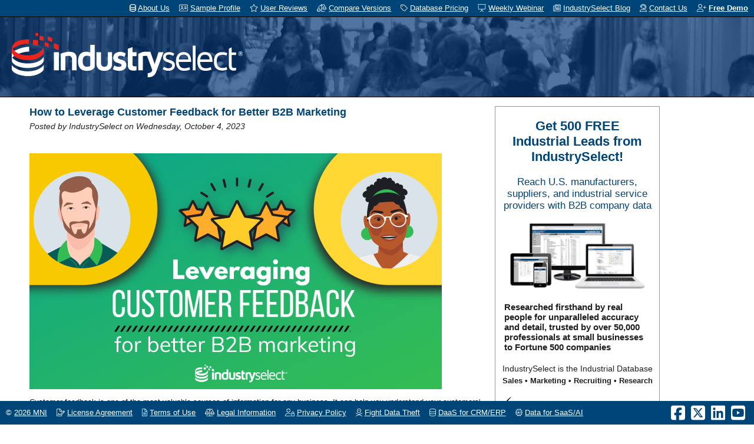

--- FILE ---
content_type: text/html
request_url: https://www.industryselect.com/blog/five-steps-to-leveraging-customer-feedback-in-b2b
body_size: 9049
content:

<!DOCTYPE html>
<html lang="en-US" dir="ltr">

<head>
<meta content="en-us" http-equiv="Content-Language" />
<meta content="text/html; charset=windows-1252" http-equiv="Content-Type" />
<meta http-equiv="cache-control" content="no-cache" />
<meta name="format-detection" content="telephone=no"/>

<title>Five Steps to Leveraging Customer Feedback in B2B - IndustrySelect&reg;</title>
<meta name="description" content="Learn how to gather and effectively leverage customer feedback with this 5 step guide and to boost your B2B marketing efforts. " />

<link href="https://www.industryselect.com/blog/five-steps-to-leveraging-customer-feedback-in-b2b" rel="canonical" />

<base href="https://www.industryselect.com" />
<link href="/css/main.css?v=9.3" media="all" rel="stylesheet" type="text/css" />
<link href="/css/home.css?v=8.2" media="all" rel="stylesheet" type="text/css" />
<link href="/css/pagination.css?v=0.1" media="all" rel="stylesheet" type="text/css" />

<script src="//ajax.googleapis.com/ajax/libs/jquery/3.7.1/jquery.min.js" type="text/javascript"></script>
<script src="//ajax.googleapis.com/ajax/libs/jqueryui/1.13.2/jquery-ui.min.js" type="text/javascript"></script>

<link rel="stylesheet" href="https://cdn.jsdelivr.net/npm/@shoelace-style/shoelace@2.16.0/cdn/themes/light.css" />
<script type="module" src="https://cdn.jsdelivr.net/npm/@shoelace-style/shoelace@2.16.0/cdn/shoelace-autoloader.js"></script><script src="https://kit.fontawesome.com/71f2f5e707.js" crossorigin="anonymous"></script>
<script src="/scripts/jquery.validate.js" type="text/javascript"></script>

<script src="/scripts/popup.js?v=1.2" type="text/javascript"></script>

<script src="/scripts/closepopups.js?v=1" type="text/javascript"></script>
<script language="javascript" type="text/javascript" src="scripts/browserdetect.js"></script>

<script type="text/javascript" language="javascript">
    if(BrowserDetect.browser == 'Explorer' && BrowserDetect.version < 7)
        window.location.href=('/register/upgrade/');
</script>

<!-- Google AdWords Global site tag (gtag.js) - Google Ads: 10845867010 -->
<script async src="https://www.googletagmanager.com/gtag/js?id=AW-10845867010"></script>
<script>
  window.dataLayer = window.dataLayer || [];
  function gtag(){dataLayer.push(arguments);}
  gtag('js', new Date());

  gtag('config', 'AW-10845867010');
</script>
<!-- End Google AdWords Global site tag (gtag.js) - Google Ads: 10845867010 -->


<!-- Bing Ads Universal Event Tracking (UET) tag -->
<script>(function(w,d,t,r,u){var f,n,i;w[u]=w[u]||[],f=function(){var o={ti:"28001063"};o.q=w[u],w[u]=new UET(o),w[u].push("pageLoad")},n=d.createElement(t),n.src=r,n.async=1,n.onload=n.onreadystatechange=function(){var s=this.readyState;s&&s!=="loaded"&&s!=="complete"||(f(),n.onload=n.onreadystatechange=null)},i=d.getElementsByTagName(t)[0],i.parentNode.insertBefore(n,i)})(window,document,"script","//bat.bing.com/bat.js","uetq");</script>
<!-- End Bing Ads Universal Event Tracking (UET) tag -->


<!-- Bing Webmaster Tools -->
<meta name="msvalidate.01" content="15652D73FD975F3723436AD93F4C4B88" />
<!-- End Bing Webmaster Tools -->


<!-- Google Analytics Old -->
<script>
  (function(i,s,o,g,r,a,m){i['GoogleAnalyticsObject']=r;i[r]=i[r]||function(){
  (i[r].q=i[r].q||[]).push(arguments)},i[r].l=1*new Date();a=s.createElement(o),
  m=s.getElementsByTagName(o)[0];a.async=1;a.src=g;m.parentNode.insertBefore(a,m)
  })(window,document,'script','https://www.google-analytics.com/analytics.js','ga');

  ga('create', 'UA-4888605-9', 'auto');
  ga('send', 'pageview');

</script>
<!-- End Google Analytics Old -->


<!-- Google Analytics -->
<script async src="https://www.googletagmanager.com/gtag/js?id=G-EW46KE080L"></script>
<script>
  window.dataLayer = window.dataLayer || [];
  function gtag(){dataLayer.push(arguments);}
  gtag('js', new Date());

  gtag('config', 'G-EW46KE080L');
</script>
<!-- End Google Analytics -->


<!-- Facebook Pixel Code -->
<script>
!function(f,b,e,v,n,t,s){if(f.fbq)return;n=f.fbq=function(){n.callMethod?
n.callMethod.apply(n,arguments):n.queue.push(arguments)};if(!f._fbq)f._fbq=n;
n.push=n;n.loaded=!0;n.version='2.0';n.queue=[];t=b.createElement(e);t.async=!0;
t.src=v;s=b.getElementsByTagName(e)[0];s.parentNode.insertBefore(t,s)}(window,
document,'script','https://connect.facebook.net/en_US/fbevents.js');
fbq('dataProcessingOptions', ['LDU'], 0, 0);
fbq('init', '2016130425274818');
fbq('track', 'PageView');
</script>
<noscript><img height="1" width="1" style="display:none"
src="https://www.facebook.com/tr?id=2016130425274818&ev=PageView&dpo=LDU&dpoco=0&dpost=0&noscript=1"
/></noscript>
<!-- End Facebook Pixel Code -->


<!-- LinkedIn Tracking Code -->
<script type="text/javascript">
_linkedin_partner_id = "248562";
window._linkedin_data_partner_ids = window._linkedin_data_partner_ids || [];
window._linkedin_data_partner_ids.push(_linkedin_partner_id);
</script><script type="text/javascript">
(function(){var s = document.getElementsByTagName("script")[0];
var b = document.createElement("script");
b.type = "text/javascript";b.async = true;
b.src = "https://snap.licdn.com/li.lms-analytics/insight.min.js";
s.parentNode.insertBefore(b, s);})();
</script>
<noscript>
<img height="1" width="1" style="display:none;" alt="" src="https://px.ads.linkedin.com/collect/?pid=248562&fmt=gif" />
</noscript>
<!-- End LinkedIn Tracking Code -->
</head>

<body>
<div id="topbarbg"></div>
<div id="topbarbgoverlay"></div>
<div id="menubarbgoverlay"></div>

<table id="homehead" cellpadding="0" cellspacing="0" style="padding-top:5px">
	<tr id="homeheadtr1">
		<td id="mastershellheadtr1col1"><span id="mastershellheadname">&nbsp;</span></td>
		<td id="mastershellheadtr1col2"><span id="mastershellheadutilitynav" style="font-size:13px"><i class="fa-sharp fa-regular fa-database"></i>&nbsp;<a href="/about/">About Us</a>&nbsp;&nbsp;&nbsp;&nbsp;<i class="fal fa-address-card"></i>&nbsp;<a href="/about/sample/">Sample Profile</a>&nbsp;&nbsp;&nbsp;&nbsp;<i class="fal fa-star"></i>&nbsp;<a href="/about/reviews/">User Reviews</a>&nbsp;&nbsp;&nbsp;&nbsp;<i class="fal fa-balance-scale-left"></i>&nbsp;<a href="/about/compare/">Compare Versions</a>&nbsp;&nbsp;&nbsp;&nbsp;<i class="fal fa-tag"></i>&nbsp;<a href="/databases/">Database Pricing</a>&nbsp;&nbsp;&nbsp;&nbsp;<i class="fal fa-presentation"></i>&nbsp;<a href="javascript:OpenSmall('/webinar');">Weekly Webinar</a>&nbsp;&nbsp;&nbsp;&nbsp;<i class="fal fa-newspaper"></i>&nbsp;<a href="/blog/">IndustrySelect Blog</a>&nbsp;&nbsp;&nbsp;&nbsp;<i class="fal fa-user-headset"></i>&nbsp;<a href="javascript:OpenSmall('/sales/');">Contact Us</a>&nbsp;&nbsp;&nbsp;&nbsp;<i class="fal fa-user-plus"></i>&nbsp;<a href="/register/"><strong>Free Demo</strong></a></span></td>
	</tr>
	<tr id="homeheadtr2">
		<td colspan="2">
			<div id="homeheaderlogo"><a href="/"><img id="logohome" class="linkedimage" alt="IndustrySelect" src="/images/logo_white.svg" /></a></div>
		</td>
	</tr>
</table>

<script type="application/ld+json">
{
  "@context": "https://schema.org",
  "@type": "NewsArticle",
  "mainEntityOfPage": {
    "@type": "WebPage",
    "@id": "https://www.industryselect.com/blog/five-steps-to-leveraging-customer-feedback-in-b2b"
  },
  "headline": "How to Leverage Customer Feedback for Better B2B Marketing",
  "datePublished": "2023-10-04",
  "dateModified": "2023-10-04",
  "author": {
    "@type": "Person",
    "name": "IndustrySelect"
  },
  "publisher": {
    "@type": "Organization",
    "name": "IndustrySelect",
    "logo": {
      "@type": "ImageObject",
      "url": "https://www.industryselect.com/images/logo_blue.svg",
      "width": "400",
      "height": "77"
    }
  },
  "description": "Customer feedback is one of the most valuable sources of information for any business. It can help you understand your customers' needs, preferences, expectatio"
}

</script>


<meta property="og:image" content="https://www.industryselect.com/files/blog/100468_customerfeedback.png"/>
<div id="subpageshell">
    <div id="homecontent">
    <!--<table cellpadding="0" cellspacing="0" class="twocolshell" style="margin-bottom:15px">
        <tr>
            <td class="twocolshelltd1">-->
    <div class="blog_article">
                
                    <div style="margin-left: 30px;">
                        
                        <h1 class="blog_h1 blogtitle bluetext" style="padding-bottom: 5px">How to Leverage Customer Feedback for Better B2B Marketing</h1>
                        <div class="blog_h3 greytext italictext" style="padding-bottom: 25px">Posted by IndustrySelect on Wednesday, October 4, 2023</div>
                        <script type='text/javascript' src='https://platform-api.sharethis.com/js/sharethis.js#property=642ddaafb3f3190019fac36d&product=sop' async='async'></script>
                        <!-- ShareThis BEGIN --><div class="sharethis-inline-share-buttons"></div><!-- ShareThis END -->
                        <div>
                            <p><img src="../files/blog/100468_customerfeedback.png" alt="How to Leverage Customer Feedback for Better B2B Marketing" width="700" height="400" /></p>
<p>Customer feedback is one of the most valuable sources of information for any business. It can help you understand your customers' needs, preferences, expectations, and satisfaction levels. It can also help you identify your strengths, weaknesses, opportunities, and threats in the market. By gathering and using customer feedback effectively, you can improve your marketing strategy and achieve better results. In this article, we'll explore how to gather and effectively use customer feedback to boost your marketing efforts.</p>
<h2 class="blog_h2" style="padding-top: 15px;">Leveraging Customer Feedback: The Five-Step Method</h2>
<p>As a marketer, you know customer feedback is gold, but trying to come up with the best approach for both gathering and analyzing comments from your customers can be overwhelming, and you may be overlooking some high-value paths for gathering a wide range of feedback. Taking a methodical, objective approach will help you stay the course. Set aside some time to really . First you will want to:</p>
<h3 class="blog_h3" style="padding-top: 15px;">1. Define your goals and objectives.</h3>
<p>Before you start collecting customer feedback, you need to have a clear idea of what you want to achieve with it. What are your marketing goals and objectives? How will customer feedback help you measure and improve them? What kind of feedback do you need and from whom? How will you analyze and act on the feedback?</p>
<p>Once you know what you're looking for, plan how you'll analyze and act on the feedback you get. Consider which methods you'll use to collect feedback, like surveys or talking directly to customers. Which brings us to:</p>
<h3 class="blog_h3" style="padding-top: 15px;">2. Choose the right methods and tools.</h3>
<p>There are many ways to gather customer feedback, such as surveys, reviews, ratings, testimonials, social media, online forums, focus groups, interviews, etc. You need to choose the methods and tools that suit your goals, objectives, budget, and resources. Taking the quality, quantity, and frequency of the feedback you want to collect is also important. Wondering where to start? Here&rsquo;s your essential checklist of tools you can use to gather a wide range of customer feedback.</p>
<p>&bull; <span class="strongtext">Surveys and Questionnaires:</span> Surveys are a versatile tool for collecting feedback. You will want to craft well-designed surveys with clear, concise questions that cover various aspects of the customer experience. You can distribute surveys via email, on your website, or through social media.</p>
<p>&bull; <span class="strongtext">Online Reviews and Ratings</span>: Keep a close eye on online review platforms like Yelp, Google Reviews, and industry-specific sites. Analyze the feedback customers leave, paying attention to recurring themes and sentiments.</p>
<p>&bull; <span class="strongtext">Feedback Forms</span>: Embed feedback forms on your website, especially on key pages like product pages or checkout. Make it easy for visitors to provide input or report issues.</p>
<p>&bull; <span class="strongtext">Customer Interviews</span>: For deeper insights, conduct one-on-one interviews with select customers. This qualitative approach allows you to explore their experiences in detail and uncover nuances that surveys may miss.</p>
<p>&bull; <span class="strongtext">Social Media Listening</span>: Use social media monitoring tools to track brand mentions and customer discussions. Engage with customers who mention your products or services, addressing their feedback and concerns promptly.</p>
<p>&bull; <span class="strongtext">Website Analytics</span>: Analyze website traffic and user behavior through tools like Google Analytics. Look for patterns in user journeys, drop-off points, and other indicators of customer satisfaction or frustration.</p>
<p>So now that you have your essential checklist of ways to gather feedback, what&rsquo;s the best approach for getting the attention of your customers and gathering the insights that can really make a difference for your business? Start with:</p>
<h3 class="blog_h3" style="padding-top: 15px;">3. Asking the right questions</h3>
<p>Here&rsquo;s where you really want to focus. Asking the right questions in your surveys, questionnaires and customer feedback forms is essential. The quality of your customer feedback depends largely on the quality of your questions. You need to ask questions that are relevant, specific, clear, concise, unbiased, and easy to answer. You also need to avoid leading, loaded, or double-barreled questions that may influence or confuse the respondents. You can use different types of questions, such as open-ended, closed-ended, rating scales, multiple choice, etc., depending on your purpose and method.</p>
<p>Now that you have have a clear and concise set of questions, you will then want to take a closer look at your customer base and decide who to target with what set of questions. Which brings us to our next step:</p>
<h3 class="blog_h3" style="padding-top: 15px;">4. Segment and target your customers</h3>
<p>Not all customers are the same. They may have different characteristics, behaviors, needs, preferences, expectations, and satisfaction levels. Therefore, you need to segment and target your customers based on various criteria, such as demographics, psychographics, geographics, purchase history, loyalty status, etc. This will help you tailor your questions and messages to each segment and get more relevant and accurate feedback.</p>
<p>Once you have completed these steps, it&rsquo;s time to dig in and harvest those insights from your customers. The final phase is to:</p>
<h3 class="blog_h3" style="padding-top: 15px;">5. Analyze and act on the feedback</h3>
<p>Once you have collected the customer feedback, you need to analyze it and draw insights from it. You can use various tools and techniques to analyze the feedback data, such as descriptive statistics, inferential statistics, sentiment analysis, text analysis, etc. You need to look for patterns, trends, correlations, outliers, gaps, and opportunities in the feedback data. You also need to compare the feedback data with your goals and objectives and see how well you are performing.</p>
<p>Now that your analysis is complete, you have the all the information you need to identify the areas of your business that need improvement or change and prioritize them based on their impact and urgency. But it doesn&rsquo;t stop there: you&rsquo;ll also need to communicate the feedback results and actions to your customers and stakeholders and show them how you value their opinions and suggestions.</p>
<p>And remember, collecting feedback isn't a one-time thing; it's an ongoing process. Keep listening to your customers, analyzing what they say, and using that knowledge to improve your marketing strategy. It's all about making sure your marketing efforts align with what your customers want and need.</p>
<h3 class="blog_h3" style="padding-top: 15px;">Skip the Guesswork with IndustrySelect</h3>
<p>Ready to take your B2B marketing efforts to the next level?&nbsp;<a title="IndustrySelect" href="../?src=WGD" target="_blank">IndustrySelect</a> is the ultimate industrial database for sales, marketing, and business development professionals. With IndustrySelect, you can access comprehensive data on nearly 460,000 U.S. industrial businesses, helping you pinpoint your target audience with precision. Say goodbye to guesswork and hello to data-driven marketing success. Start your <a title="no-obligation demo account today" href="../register/?src=WGD" target="_blank">no-obligation demo account today</a>, loaded with 800 free leads so you can see all the benefits of this powerful software!</p>
<p>&nbsp;</p>
                        </div>
                        
                    <div><i class="fa-regular fa-paper-plane-top fa-beat"></i> Want to keep up with the latest sales and marketing trends and exclusive industrial statistics from MNI? The free weekly IndustrySelect Insider email is the industry's top source for sales, marketing and industrial news you can't find anywhere else. <strong><a href="/insider/">Subscribe here</a></strong>. </div>
                    <br />
                    <div class="bodyfont" style="padding-top:15px"><strong><a href="/blog">BACK</a></strong></div>
                
                </div>
            </div>
            <!--</td>
            <td class="twocolshelltdspace"></td>
            <td class="twocolshelltd2">-->
            <div class="blog_rightpanel panelshift" >
                    <div>
    <div id="blog_ebookform_box" style="height:auto !important">
        <form id="blog_ebookform" name="blog_ebookform" method="post" action="/register/?src=WUA" target="_blank">
            <div id="blog_ebookform_form">

                <div class="header2font bluetext boldfont" style="padding-bottom: 20px; padding-top:20px; font-size: 22px">Get 500 FREE<br />Industrial Leads from<br />IndustrySelect!</div>

                <div class="bluetext" style="padding-bottom: 20px; font-size:17px">Reach U.S. manufacturers, suppliers, and industrial service providers with B2B company data</div>

                <div><a href="/register/?src=WUA" target="_blank"><img class="linkedimage" style="padding-bottom: 20px; height:110px; width:auto" src="/images/devices.png" alt="IndustrySelect" /></a></div>

                <div class="greytext" style="padding-bottom: 20px; text-align: left; margin-left:15px; margin-right:15px; font-size:15px"><strong>Researched firsthand by real people for unparalleled accuracy and detail, trusted by over 50,000 professionals at small businesses to Fortune 500 companies</strong></div>

                <div class="greytext centertext" style="padding-bottom: 5px; font-size:14px">IndustrySelect is the Industrial Database</div>
                <div class="greytext centertext" style="padding-bottom:20px; font-weight: bold; font-size:13px">Sales &bull; Marketing &bull; Recruiting &bull; Research</div>

                <div class="greytext" style="text-align: left; margin-left:10px; padding-bottom:20px"><img alt="Check" src="/images/checkmark.png" />&nbsp;&nbsp;Identify prospects by location, industry, size<br />
                <img alt="Check" src="/images/checkmark.png" />&nbsp;&nbsp;View complete company profiles<br />
                <img alt="Check" src="/images/checkmark.png" />&nbsp;&nbsp;Executive contact data with direct emails<br />
		        <img alt="Check" src="/images/checkmark.png" />&nbsp;&nbsp;Build custom lists, get instant counts<br />
		        <img alt="Check" src="/images/checkmark.png" />&nbsp;&nbsp;Export profiles to your CRM<br />
		        <img alt="Check" src="/images/checkmark.png" />&nbsp;&nbsp;Locate top executives by name &amp; title<br />
		        <img alt="Check" src="/images/checkmark.png" />&nbsp;&nbsp;Collaborate with your sales team<br />
		        <img alt="Check" src="/images/checkmark.png" />&nbsp;&nbsp;See parent company and family tree<br />
                <img alt="Check" src="/images/checkmark.png" />&nbsp;&nbsp;Discover a company's key competitors<br />
		        <img alt="Check" src="/images/checkmark.png" />&nbsp;&nbsp;Uncover hidden prospects with Intent Data<br />
		        <img alt="Check" src="/images/checkmark.png" />&nbsp;&nbsp;Clone your best customers Customer Match<br />
                <img alt="Check" src="/images/checkmark.png" />&nbsp;&nbsp;Pricing levels for all budgets<br />
		        <img alt="Check" src="/images/checkmark.png" />&nbsp;&nbsp;Use on your PC, Mac, tablet, or smartphone</div>

                <div class="greytext centertext" style="padding-bottom:5px; font-weight: bold; font-size:13px">Get 500 FREE demo leads now!</div>

                <div style="padding-bottom:20px"><input id="blog_ebookform_submit" type="submit" value="Create FREE Account" class="validate_none" /></div>
            </div>
        </form>
    </div>
</div>
            </div>
            <!--</td>
        </tr>
    </table>-->
    </div>
</div>




<table id="mastershellfoot" cellpadding="0" cellspacing="0">
	<tr>
		<td id="mastershellfootcol1"><span id="mastershellfootnav">&copy; <a href="https://www.mni.net" target="_blank">2026 MNI</a>&nbsp;&nbsp;&nbsp;&nbsp;<i class="fal fa-file-signature"></i>&nbsp;<a href="/license/" target="_blank">License Agreement</a>&nbsp;&nbsp;&nbsp;&nbsp;<i class="fal fa-file-alt"></i>&nbsp;<a href="https://www.mni.net/legal/terms/" target="_blank">Terms of Use</a>&nbsp;&nbsp;&nbsp;&nbsp;<i class="fal fa-balance-scale"></i>&nbsp;<a href="https://www.mni.net/legal/" target="_blank">Legal Information</a>&nbsp;&nbsp;&nbsp;&nbsp;<i class="fal fa-user-lock"></i>&nbsp;<a href="https://www.mni.net/legal/privacy/" target="_blank">Privacy Policy</a>&nbsp;&nbsp;&nbsp;&nbsp;<i class="fal fa-skull-crossbones"></i>&nbsp;<a href="https://www.mni.net/legal/theft/" target="_blank">Fight Data Theft</a>&nbsp;&nbsp;&nbsp;&nbsp;<i class="fal fa-database"></i>&nbsp;<a href="/about/daas/">DaaS for CRM/ERP</a>&nbsp;&nbsp;&nbsp;&nbsp;<i class="fal fa-microchip-ai"></i>&nbsp;<a href="/about/saas/">Data for SaaS/AI</a></span></td>
		<td id="mastershellfootcol2">&nbsp;</td>
		<td id="mastershellfootcol3"><span class="socialicons"><a href="https://www.mni.net/social/facebook" target="_blank"><i class="fab fa-facebook-square socialicon"></i></a><a href="https://www.mni.net/social/x" target="_blank"><i class="fa-brands fa-square-x-twitter socialicon"></i></a><a href="https://www.mni.net/social/linkedin" target="_blank"><i class="fab fa-linkedin socialicon"></i><a href="https://www.mni.net/social/youtube" target="_blank"><i class="fab fa-youtube-square socialicon"></i></a></span></td>
	</tr>
</table>

<input type="hidden" name="current_user" value="73009" />

</body>
</html>


--- FILE ---
content_type: text/css
request_url: https://www.industryselect.com/css/main.css?v=9.3
body_size: 11900
content:
body { font-family: Arial, Sans-Serif; color: #202020; font-size: 12.5px; background-color: #FFFFFF; margin: 0px; margin-bottom: 0px; margin-left: 0px; margin-right: 0px; margin-top: 0px; overflow-y: scroll; overflow: -moz-scrollbars-vertical; }

form, input, select, textarea, button { font-family: Arial, Sans-Serif; font-size: 12px }
.listtextbox {width: 150px; border-radius: 5px; border: 1px solid #000000; padding:2px; padding-left: 5px !important}
.rangebox {width: 64px; border: 1px solid #000000; border-radius: 5px; padding: 2px;}
.bulktextarea { width: 147px; height: 200px; border: 1px solid #000000; border-radius: 5px; padding: 2px; }
.multiselectdiv { width: 157px; min-height: 20px; max-height: 200px; border: 1px solid #000000; border-radius: 5px; }
/*
.multisearchdiv{width: 96%; height: 16px; padding: 3px 2% 0 2%; color: #C0C0C0; font-size: 12px;}
.multisearchtextbox{margin-left: 1px; width: 124px; border: 0; outline: none; border-radius: 0 !important;}
.multisearchresults{display: none; width: 100%; height: 178px; overflow-x: hidden; overflow-y: scroll; margin-bottom: 3px;}
*/
.multisearchdiv {
    position: relative;
    height: 16px;
    padding: 3px 2% 0 2%;
    color: #C0C0C0;
    font-size: 12px
}

.multisearchresults {
    display: none;
    background-color: #FFFFFF;
    border-radius: 5px;
    border: 1px darkgray solid;
    padding: 2px 0;
    width: 100%; /* Default width based on the parent */
    max-width: 500px; /* Set a max-width to prevent excessive stretching */
    min-width: 200px; /* Optional: Set a minimum width */
    max-height: 60%;
    overflow-x: hidden;
    overflow-y: scroll;
    margin-bottom: 3px;
    position: absolute;
    z-index: 9999; /* Ensure the dropdown appears above other elements */
}

.multisearchresults::-webkit-scrollbar {
    width: 0px; /* Hide the scrollbar */
    background: transparent; /* Make background transparent */
}

.multisearchtextbox {
    margin-left: 1px;
    width: 134px;
    border: 0;
    outline: none;
    border-radius: 0 !important;
}

sl-tooltip:not(:defined) { display: none; }
sl-tooltip::part(base__popup) { z-index: 99999 !important; }

/* End of New Code */
.industry_multi_result{padding: 4px 3px 4px 0;}
.industry_multi_result.listbg1{background-color: #FFFFFF;}
.industry_multi_result.listbg2{background-color: #FFFFFF;} /* was F0F0F0*/
.industry_multi_result:hover {
    background-color: #F0F0F0 !important /* was 99B5CA */
}
.dropdown { border: 1px solid #000000; border-radius: 5px; padding: 2px; padding-left: 5px !important; }
.textfield { border: 1px solid #000000; border-radius: 5px; padding: 2px; padding-left: 5px !important; }

a:link, a:visited, a:active { color: #202020 }

a:hover { text-decoration: none }

@media print  { .noprint  { display: none; } }
@media screen { .noscreen { display: none; } }

.imgdim { filter: grayscale(100%); opacity: 0.6 }
.microfont { font-size: 6px }
.smallfont { font-size: 10px }
.mediumfont { font-size: 13px }
.header1font { font-size: 14px; font-weight: bold}
.header2font { font-size: 12px; font-weight: bold}
.largefont { font-size: 14px }
.headlinefont { font-size: 16px }
.hardlefttext { text-align: left }
.hardrighttext { text-align: right }
.lefttext { float: left }
.righttext { float: right }
.centertext { text-align: center }
.whitetext { color: #FFFFFF }
.graytext, .graytext a:link, .graytext a:visited, .graytext a:active { color: #666666 }
.darkgraytext, .darkgraytext a:link, .darkgraytext a:visited, .darkgraytext a:active { color: #494949 }
.redtext, .redtext a:link, .redtext a:visited, .redtext a:active { color: #EC251C }
.redtextimportant, .redtextimportant a:link, .redtextimportant a:visited, .redtextimportant a:active { color: #EC251C !important }
.inactivetext { color: #B0B0B0;}
.yellowtext {color: #EED202}
.linkedimage { border: 0px }
.bluetext, .bluetext a {color: #004578;}
.strongtext { font-weight: bold } 
.italictext { font-style: italic}
.cursorhand { cursor:pointer }
.closeicon { width:20px; height:20px }
.largeicon { width: 25px; height: 25px; margin-left: 7px; margin-bottom:5px; vertical-align:middle }
.largeiconfa {font-size: 25px; margin-left: 7px; cursor: pointer;}
.largeiconfa.widemargin { margin-left: 12px;}
.smallicon { width: 18px; height: 18px; margin-right: 5px }
.smalliconfa {font-size: 18px; margin-right: 5px; cursor: pointer;}
.moreicon { vertical-align:middle; padding-bottom:3px }
.appicon { width:112px; height:35px }
.linknodecoration {text-decoration:none;}
.redsvg {filter: invert(29%) sepia(97%) saturate(4434%) hue-rotate(350deg) brightness(93%) contrast(100%);}

.mobiletext { font-size: 1em; -webkit-text-size-adjust: 100%; text-size-adjust: 100%; }

.addarrow {vertical-align: middle; height: 18px; margin-bottom: 1px; margin-left: 2px;}

.registerbutton { padding: 3px; background-color: #004578; border: 1px solid #000000 !important; width: 250px; margin-top: 15px; margin-bottom: 15px }
.roundcorners { border: 1px solid #AAAAAA; -moz-border-radius: 8px; -webkit-border-radius: 8px; border-radius: 8px; -moz-box-shadow: 0px 0px 0px #AAAAAA; -webkit-box-shadow: 0px 0px 0px #AAAAAA; box-shadow: 0px 0px 0px #494949; outline: 0; }

.rounded { border: 1px solid #494949;
-moz-border-radius: 10px;  
-webkit-border-radius: 10px;
border-radius: 10px;
-moz-box-shadow: 0px 0px 0px #494949;
-webkit-box-shadow: 0px 0px 0px #494949;
box-shadow: 0px 0px 0px #494949;
outline: 0; }

.fakelink {	text-decoration: underline; cursor:pointer }
.fakelink:hover { text-decoration: none }

.validatespan {display: none; color: #EC251C;}

.datalogo { height: 75px; width:auto; padding-right: 20px }
.datalogoadd { height: 70px; width:auto; padding-right: 15px }

#mastershellhead { top: 0px; left: 0px; position: fixed; z-index: 1100; width: 100% }
#mastershellhead { width: 100%; background-color: #FFFFFF; border-bottom: 1px solid #000000 }
#mastershellhead a { color: #FFFFFF }
#mastershellheadtr1 { height: 18px; background-color: #004578; color:#FFFFFF }
#mastershellheadtr1col1 { text-align: left }
#mastershellheadtr1col2 { text-align: right }
#mastershellheadutilitynav { margin-right: 10px; }
#mastershellheadname { margin-left: 10px; }
#mastershellheadlogo { margin-left: 10px; }
#mastershellheadtr2 { height: 48px; background-color: #004578; }
#mastershellheadtr2col1 { text-align: left }
#mastershellheadtr2col2 { text-align: right }
#mastershellheadsearchform { margin-right: 5px }
#mastershellheadsearchformsearchbox { width: 360px; height:22px; color: #000000; background: #FFFFFF url("/images/search.png") center left no-repeat; padding-left:18px; border:1px solid; border-radius: 6px; margin-right: 4px; position: relative; }
#mastershellheadsearchsubmit { vertical-align: middle; width: 26px; height: 26px; }
#mastershellheadsearchformtype { height:26px; border:1px solid; border-radius: 6px; padding-right: 3px; margin-right: 4px; }
#mastershellheadtr3 { height: 43px; background: #FFFFFF }

.menuhead { width: 850px; height:38px; border:none }
.menuheadcolimg { width: 33px; height:30px; text-align:center }
.menuheadcol { width: 137px }
.menuheadcol a { color: #000000 !important; text-decoration: none }

#leftbar { top: 0px; bottom: 0px; left: 0px; position: fixed; z-index: 990; width: 170px; height: 100%; background-color: #F0F0F0 }

#helpbox { z-index: 1200; font-weight: normal; background: #EED202; border: 1px solid #000000; color: #000000; position: absolute; min-width: 50px; max-width: 350px; padding-left: 5px; padding-right: 5px; padding-bottom: 5px; padding-top: 5px; text-align: left; border-radius: 5px }
#restrictedbox { z-index: 1200; font-weight: normal; background: #EC251C; border: 1px solid #000000; color: #FFFFFF; position: absolute; min-width: 50px; max-width: 350px; padding-left: 5px; padding-right: 5px; padding-bottom: 5px; padding-top: 5px; text-align: left; border-radius: 5px }

#jqalertbox {z-index: 1200; display: none; width: 275px; border: 1px #000000 solid; padding: 0px; position: fixed; background-color: #F0F0F0}
#jqsavebox {z-index: 1200; display: none; width: 275px; border: 1px #000000 solid; border-radius: 5px; padding: 0px; position: fixed; background-color: #F0F0F0}
#jqsharebox {z-index: 1200; display: none; width: 275px; border: 1px #000000 solid; padding: 0px; position: fixed; background-color: #F0F0F0}
#jqrenamebox { z-index: 1200; display: none; width: 275px; border: 1px #000000 solid; padding: 0px; position: fixed; background-color: #F0F0F0 }
#jqalertboxtitle {z-index: 1200; width: 265px; padding: 5px; font-weight: bold; color: #000000}
#jqsaveboxtitle {z-index: 1100; width: 265px; padding: 5px; font-weight: bold; color: #000000}
#jqshareboxtitle {z-index: 1100; width: 265px; padding: 5px; font-weight: bold; color: #000000}
#jqrenameboxtitle { z-index: 1100; width: 265px; padding: 5px; font-weight: bold; color: #000000 }
#jqalertboxcontent {z-index: 1190; width: 265px; padding: 5px; font-weight: normal}
#jqsaveboxcontent {z-index: 1190; width: 265px; padding: 5px; font-weight: normal}
#jqshareboxcontent {z-index: 1190; width: 265px; padding: 5px; font-weight: normal}
#jqrenameboxcontent { z-index: 1190; width: 265px; padding: 5px; font-weight: normal }

.jqalertboxbuttonsdiv {width: 265px; text-align: right; padding-top: 5px}
.jqalertboxbutton {cursor: pointer; padding: 0px 5px 0px 5px;}	

#timerDiv {display: none; position: absolute; top: 35px; left: 500px; width: 180px; height: 50px; padding: 0px; border: 0px;}

.leftmenutable { width:170px; height: 100% }
.leftmenutablerowtop { height:140px; }
.leftmenutablerow {   }
.leftmenutablerow a { color: #000000 !important; text-decoration: none }
.leftmenutablerow_sel {  color: #EC251C!important; } /*border-top: 1px solid #000000; border-bottom: 1px solid #000000;}*/
.leftmenutablerow_sel a { color: #EC251C!important; text-decoration: none }
.leftmenutablerowlast { height:100%;}
.leftmenutabletext { margin-left: 8px; margin-top: 10px; margin-bottom: 10px }
.leftmenutabletextsub { margin-top: 4px; margin-left: 20px;}

#maincontent { margin: 130px 30px 60px 220px; max-width:925px }
#maincontentanchor { clear: both; min-height: 1px; max-height: 1px }

#listviewtab { bottom: 40px; right: 0px; width:150px; position: fixed; z-index: 980; height: 30px; background: transparent url('/images/background_list_view_tab.png'); color:#FFFFFF; display: none;}
#viewresultcontrol {float: right; text-align: right; color:#FFFFFF; padding: 6px 12px 0px 0px} 
#viewresultcontrol a {color: #FFFFFF; font-weight: bold}

#listcounttab { top: 107px; right: 0px; width: 150px; position: fixed; z-index: 960; height: 30px; color:#FFFFFF; color:#000000; background-color: #004578; border-bottom-left-radius: 10px; display: none; cursor: pointer} /*background: transparent url('/images/background_list_count_tab.png');*/
#recordcount {float: right; color:#FFFFFF; padding: 8px 0px 0px 0px; font-weight: bold}

#criteriaviewtab { bottom: 40px; left: 180px; width:150px; position: fixed; z-index: 980; height: 30px; background: transparent url('/images/background_list_criteria_tab.png'); color:#FFFFFF; display: none;}
#viewcriteriacontrol {float: left; text-align: left; color:#FFFFFF; padding: 5px 0px 0px 25px} 
#viewcriteriacontrol a {color: #FFFFFF; font-weight: bold}

#mastershellfoot { bottom: 0px; position: fixed; z-index: 1000; width: 100%; height: 40px; color: #FFFFFF; background-color: #004578; border-top: 0px solid #000000; }
#mastershellfootcol1 { width:80%; text-align: left }
#mastershellfootcol2 { width: 5%; text-align: right }
#mastershellfootcol3 { width:15%; text-align: right; margin-right: 5px }
#mastershellfoot a { color: #FFFFFF }
#mastershellfootnav { margin-left: 10px }

.socialicon { font-size: 2.2em; margin-right: 10px; border:0px }
.socialicon a {text-decoration: none;}
.socialicons { margin-right: 5px; margin-left: 5px; padding-top: 3px !important; }

.logomedium { height: 50px; width: auto; vertical-align:middle }
.logosmall { height: 32px; vertical-align:middle }
.logoprint { height: 42px; vertical-align:middle }

.unselected {color: #000000; text-decoration: underline; cursor: pointer}
.selected {color: #777777; text-decoration: none; cursor: auto}
.listed {color: #000000; text-decoration: underline; cursor: pointer}
.unselected:hover {text-decoration:none}
.listed:hover {text-decoration:none}

#popupshellhead { top: 0px; left: 0px; position: fixed; z-index: 1000; width: 100% }
#popupshellhead { width: 100%; background-color: #FFFFFF; border-bottom: 1px solid #000000 }
#popupshellheadlogo { margin-left: 10px; }
#popupshellheadclose { margin-right: 10px; margin-top:5px }
#popupshellhead a { color: #FFFFFF }
#popupshellheadtr1 { height: 38px; background-color: #004578; }

#popupcontent { margin: 48px 10px 10px 10px; }

.buildlistheader { padding:0px }
.buildlistshell { width: 770px; height:100% }

.listchange {text-align: center; background-color: #EC251C; color: #FFFFFF; font-weight: bold; display: none}

.listhelp { }
.eqnoteq {cursor: pointer}

.buildlistleftdiv {float: left; width: 205px; border: none; padding: 5px 10px 18px 0px; vertical-align: top}
.buildlistrightdiv {float: left; width: 400px; border: none; padding: 5px 10px 18px 10px; vertical-align: top}

.buildlistleftfs {width: 205px; padding: 0px 0px 0px 20px; border: 1px #BBBBBB solid; }
.buildlistrightfs {width: 400px; padding: 0px 0px 0px 20px; border: 1px #BBBBBB solid }

.buildlistleftfsdiv {padding: 5px 0px 10px 5px;}
.buildlistrightfsdiv {padding: 10px 0px 10px 5px;}
#listspacer {float: left; width: 25px;}

.buildlistlegend {color: #494949; display: block}

.geoselections {padding: 5px 0px 0px 0px} 
.geoselectionlist {padding: 5px 5px 5px 12px}

.buildlistleft {float: left; width: 350px; border: 1px #BBBBBB solid; padding: 0px 20px 10px 10px; min-height: 380px}
.buildlistright {float: left; width: 350px; border: 1px #BBBBBB solid; padding: 0px 20px 10px 50px; min-height: 380px}

.buildlistlegendright {color: #494949; display:block }
.buildlistlegendleft {color: #494949; display:block }

.buildlistleftfsbulkdiv {padding: 5px 0px 2px 5px;}
.bulkinsertdirectionsdiv {display: none}
.bulkdirections {color: #666666}
.bulkinsertdiv {display: none}
.rangeinsertdiv {display: none}
.multiinsertdiv {display: none}


.buildlistadvancedouterdiv {float: left; width: 600px; border: none; padding: 5px 10px 18px 0px; vertical-align: top}
.buildlistadvancedfs {width: 525px; padding: 0px 10px 10px 20px; border: 1px #BBBBBB solid; }
.buildlistadvanceddiv {padding: 5px 0px 0px 0px; float: none}
.buildlistadvanceddivcol {padding: 0px; width: 150px; float: left}
.buildlistadvanceddivcolright {padding: 0px; width: 150px;}

.buildlistadvancedhqdivcol {padding: 0px; width: 120px; float: left}

.buildlistcriteriaouterdiv {float: left; width: 735px; border: none; padding: 0px; vertical-align: top}
.buildlistcriteriafs {width: 700px; padding: 0px 20px 10px 20px; border: 1px #BBBBBB solid; }
.buildlistcriteriadiv {padding: 10px 0px 0px 0px; float: none}

.criteriasection {float: left; width: 700px; padding: 0px 0px 10px 0px; border: 0px}
.criteriasectionnoteq {color: #EC251C !important}
.criteriaconcouter {float: left; width: 700px}
.criteriaconc {float: left; width: 25px; padding: 0px 0px 10px 0px; border: 0px; cursor: pointer; font-style: italic}
.criterialabel {float: left; width: 90px; padding: 0px 0px 0px 10px; vertical-align: top; font-weight: bold}
.criterialist {float: left; width:500px; padding: 0px; vertical-align: top}
.criterialink {font-weight: bold; text-decoration: none; cursor: pointer} 
#criteriarecordcount {cursor:pointer}

#searchsubmit {vertical-align: middle; width: 26px; height: 26px; padding-bottom: 4px}
#searchsubmit:hover {cursor: hand}

.myresultsarrow { vertical-align:bottom }

#searchresults {margin-top: 18px}
#searchresultsfieldset {border: 1px #BBBBBB solid; height: 450px; width: 450px; padding: 10px 10px 18px 50px; }
#searchresultslegend {color: #777777; display:block }

#helpcontent{float: left; width: 450px; height: 450px; margin: 10px 0px 0px 25px; overflow: -moz-scrollbars-vertical}
#formcontent{float: left; width: 450px; height: 450px; margin: 10px 0px 0px 25px}
#closeform {float: right; margin-top: 5px}
#closeformicon {width: 15px; height: 15px; border: 0px; cursor: pointer}

/* Autocomplete  ----------------------------------*/  
.ui-autocomplete { position: absolute; cursor: default; z-index: 1050 !important}         
.ui-autocomplete-loading { background: white;}    

/* Autocomplete workarounds */  
.ui-autocomplete { width:1px; background-color: white} 
/* without this, the menu expands to 100% in IE6 */        

/* Autocomplete Menu  ----------------------------------*/  
/*.ui-menu {list-style:none; padding: 2px 2px 2px 2px; margin: 0px; display:block; border-top-style:none; border-bottom: 1px #bbbbbb solid; border-left: 1px #bbbbbb solid; border-right: 1px #bbbbbb solid; border-top: 1px #bbbbbb solid;}  
.ui-menu .ui-menu { margin-top: -3px;}  
.ui-menu .ui-menu-item { margin: 0px; padding: 0; width: 100%; }  
.ui-menu .ui-menu-item a { text-decoration:none; display:block; padding:.2em .4em; line-height:1.5; zoom:1 }  
.ui-menu .ui-menu-item a.ui-state-hover,  .ui-menu .ui-menu-item a.ui-state-active {background-color: #bbbbbb; cursor:pointer}  
*/
.ui-menu {
    list-style: none;
    padding: 0px;
    margin: 0;
    display: block;
    outline: 0;
    border: 1px solid #B0B0B0;
    border-radius: 10px;

    padding-top: 10px;
    padding-bottom: 10px;
}
.ui-menu .ui-menu {
	position: absolute;
}
.ui-menu .ui-menu-item {
	margin: 0;
	cursor: pointer;
	/* support: IE10, see #8844 */
	list-style-image: url("[data-uri]");
}
.ui-menu .ui-menu-item-wrapper {
	position: relative;
	padding: 4px .8em 4px .6em;
}
.ui-menu .ui-menu-divider {
	margin: 5px 0;
	height: 0;
	font-size: 0;
	line-height: 0;
	border-width: 1px 0 0 0;
}
.ui-menu .ui-state-focus,
.ui-menu .ui-state-active {
    background-color: #F0F0F0;
}
.ui-helper-hidden-accessible{display: none;}

.prospecting td { vertical-align: top }
.prospectingdiv { background-color: #F0F0F0; }
.prospecting { padding: 10px }
.prospectingtd1 { width: 200px }
.prospectingtd2 { width: 300px }

.support td { vertical-align:top }
.supportdiv { background-color:#F0F0F0; }
.support { padding:10px }
.supporttd1 { width:125px }
.supporttd2 { width:375px }

.sales td { vertical-align:top }
.salesdiv { background-color:#F0F0F0; }
.sales { padding:10px }
.salestd1 { width:125px }
.salestd2 { width:375px }

.feedback td { vertical-align:top }
.feedbackdiv { background-color:#F0F0F0; }
.feedback { padding:10px }
.feedbacktd1 { width:125px }
.feedbacktd2 { width:375px }

.forgot td { vertical-align:top }
.forgotdiv { background-color:#F0F0F0; }
.forgot { padding:10px }
.forgottd1 { width:125px }
.forgottd2 { width:375px }

.profilediv { background-color:#F0F0F0; }
.profile { padding:10px }
.profiletd1 { width:125px }
.profiletd2 { width:375px }

/*---------------------- Overlay ------------------------------------*/
.ui-widget-overlay { position: absolute; top: 0; left: 0; width: 100%; height: 100%; overflow: hidden; }
.ui-widget-overlay { background: #BBBBBB url(/images/ui-bg_highlight-hard_40_aaaaaa_1x100.png) 50% top repeat-x; opacity: .30;filter:Alpha(Opacity=30); }
.ui-widget-overlay { height: 100%; width: 100% !important; position: fixed; top: 0; left: 0; z-index: 12999 !important; }
.ui-widget-shadow { margin: -8px 0 0 -8px; padding: 8px; background: #BBBBBB url(images/ui-bg_highlight-soft_50_aaaaaa_1x100.png) 50% top repeat-x; opacity: .20;filter:Alpha(Opacity=20); -moz-border-radius: 8px; -webkit-border-radius: 8px; border-radius: 8px; }

/*---------------------- Rounded Corners ------------------------------------*/
.ui-corner-tl { -moz-border-radius-topleft: 4px; -webkit-border-top-left-radius: 4px; border-top-left-radius: 4px; }
.ui-corner-tr { -moz-border-radius-topright: 4px; -webkit-border-top-right-radius: 4px; border-top-right-radius: 4px; }
.ui-corner-bl { -moz-border-radius-bottomleft: 4px; -webkit-border-bottom-left-radius: 4px; border-bottom-left-radius: 4px; }
.ui-corner-br { -moz-border-radius-bottomright: 4px; -webkit-border-bottom-right-radius: 4px; border-bottom-right-radius: 4px; }
.ui-corner-top { -moz-border-radius-topleft: 4px; -webkit-border-top-left-radius: 4px; border-top-left-radius: 4px; -moz-border-radius-topright: 4px; -webkit-border-top-right-radius: 4px; border-top-right-radius: 4px; }
.ui-corner-bottom { -moz-border-radius-bottomleft: 4px; -webkit-border-bottom-left-radius: 4px; border-bottom-left-radius: 4px; -moz-border-radius-bottomright: 4px; -webkit-border-bottom-right-radius: 4px; border-bottom-right-radius: 4px; }
.ui-corner-right {  -moz-border-radius-topright: 4px; -webkit-border-top-right-radius: 4px; border-top-right-radius: 4px; -moz-border-radius-bottomright: 4px; -webkit-border-bottom-right-radius: 4px; border-bottom-right-radius: 4px; }
.ui-corner-left { -moz-border-radius-topleft: 4px; -webkit-border-top-left-radius: 4px; border-top-left-radius: 4px; -moz-border-radius-bottomleft: 4px; -webkit-border-bottom-left-radius: 4px; border-bottom-left-radius: 4px; }
.ui-corner-all { -moz-border-radius: 4px; -webkit-border-radius: 4px; border-radius: 4px; }

/*-----------------------UI Dialog-------------------------------*/
.ui-dialog { position: absolute; padding: .2em; width: 300px; overflow: hidden; border: solid 10px #ecebe9; }
.ui-dialog .ui-dialog-titlebar { padding: .5em 1em .3em; position: relative; background-color: #000000; border: solid 1px #000000; font-weight: bold; font-size: 12px; color: #ffffff; }
.ui-dialog .ui-dialog-title { float: left; } 
.ui-dialog .ui-dialog-titlebar-close { position: absolute; right: .3em; top: 50%; width: 19px; margin: -10px 0 0 0; padding: 1px; height: 18px; }
.ui-dialog .ui-dialog-titlebar-close span { display: block; margin: 1px; }
.ui-dialog .ui-dialog-titlebar-close:hover, .ui-dialog .ui-dialog-titlebar-close:focus { padding: 0; }
.ui-dialog .ui-dialog-content { border: 0; padding: .5em 1em; background: none; overflow: auto; zoom: 1; }
.ui-dialog .ui-dialog-buttonpane { text-align: left; border: solid #000000; border-width: 1px 0 0 0; background-image: none; margin: .5em 0 0 0; padding: .3em 1em .5em .4em; }
.ui-dialog .ui-dialog-buttonpane button { float: right; margin: .5em .4em .5em 0; cursor: pointer; padding: .2em .6em .3em .6em; line-height: 1.4em; width:auto; overflow:visible; }
.ui-dialog .ui-resizable-se { width: 14px; height: 14px; right: 3px; bottom: 3px; }
.ui-draggable .ui-dialog-titlebar, .ui-dialog .ui-dialog-dragging { cursor: move; }
.ui-dialog { background: #CCCCCC !important; z-index: 13000 !important; padding: 5px; }
.ui-dialog input, .ui-dialog select, .ui-dialog label { font-size: 100%; }
.ui-dialog .ui-dialog-titlebar { height: 25px; line-height: 25px; vertical-align: middle; }
.confirmContent { padding: 10px; font-size: 12px; width: 250px; }

.ui-dialog fieldset { margin: 10px 0px 0px 0px; padding: 0px; border: solid 1px #000000; float: left; width: 100%; }
.ui-dialog fieldset legend { padding: 5px 10px 5px 10px; background-color: #000000; color: #ffffff; font-weight: bold; font-size: 12px; margin-left: 10px; }
.ui-dialog fieldset ol { margin: 0px; padding: 0px; list-style: none; width: 100%; float: left; }
.ui-dialog fieldset ol li { background: #F6D900; margin: 1px 0px 0px 4px; padding: 10px; line-height: 12px; width: 95%; }
.ui-dialog fieldset ol li label { width: 100px; line-height: inherit !important; }
.ui-dialog fieldset ol li div { padding: 10px; float: left; font-weight: bold; }
.ui-dialog fieldset ol li.sub { float: left; background-color: #ecebe9; }
.ui-dialog fieldset ol li.sub a { font-weight: bold; color: #000000; font-size: 12px; cursor: pointer; }

.ui-dialog fieldset.tutorial { background-color: #ecebe9; }
.ui-dialog fieldset.tutorial p { padding: 5px; }
.ui-dialog fieldset.download { background-color: #F6D900; }
.ui-dialog fieldset.download li div { padding: 3px; }
.ui-dialog fieldset.download li div a { display: block; background-image: url(/images/download_45x45.png); background-repeat: no-repeat; height: 30px; width: 100%; cursor: pointer; padding: 15px 0px 0px 50px; }

/*-------------------UI Datepicker---------------------------*/
.ui-datepicker { width: 17em; padding: .2em .2em 0; border: solid 10px #ecebe9; background: #CCCCCC; display: none }
.ui-datepicker .ui-datepicker-header { position:relative; padding:.2em 0; }
.ui-datepicker .ui-datepicker-prev, .ui-datepicker .ui-datepicker-next { position:absolute; top: 2px; width: 1.8em; height: 1.8em; }
.ui-datepicker .ui-datepicker-prev-hover, .ui-datepicker .ui-datepicker-next-hover { top: 1px; }
.ui-datepicker .ui-datepicker-prev { left:2px; }
.ui-datepicker .ui-datepicker-next { right: 6px; }
.ui-datepicker .ui-datepicker-prev-hover { left:1px; }
.ui-datepicker .ui-datepicker-next-hover { right:5px; }
.ui-datepicker .ui-datepicker-prev span, .ui-datepicker .ui-datepicker-next span { display: block; position: absolute; left: 6px; top: 11px; margin-top: -8px; cursor: pointer; }
.ui-datepicker .ui-datepicker-prev span { background: url("/images/cal_prev.png"); height: 12px; width: 12px; text-indent: -99999px; }
.ui-datepicker .ui-datepicker-next span { background: url("/images/cal_next.png"); height: 12px; width: 12px; text-indent: -99999px; }
.ui-datepicker .ui-datepicker-title { margin: 0 2.3em; line-height: 1.8em; text-align: center; font-weight: bold}
.ui-datepicker .ui-datepicker-title select { font-size:1em; margin:1px 0; }
.ui-datepicker select.ui-datepicker-month-year {width: 100%;}
.ui-datepicker select.ui-datepicker-month, 
.ui-datepicker select.ui-datepicker-year { width: 49%;}
.ui-datepicker table {width: 100%; font-size: .9em; border-collapse: collapse; margin:0 0 .4em; }
.ui-datepicker th { padding: .7em .3em; text-align: center; font-weight: bold; border: 0;  }
.ui-datepicker td { border: 0; padding: 1px; }
.ui-datepicker td span, .ui-datepicker td a { display: block; padding: .2em; text-align: right; text-decoration: none;}
.ui-datepicker td a:hover { background-color: #99b5ca; color: #ffffff; font-weight: bold; }
.ui-datepicker .ui-datepicker-buttonpane { background-image: none; margin: .7em 0 0 0; padding:0 .2em; border-left: 0; border-right: 0; border-bottom: 0;}
.ui-datepicker .ui-datepicker-buttonpane button { float: right; margin: .5em .2em .4em; cursor: pointer; padding: .2em .6em .3em .6em; width:auto; overflow:visible; }
.ui-datepicker .ui-datepicker-buttonpane button.ui-datepicker-current { float:left; }

/* with multiple calendars */
.ui-datepicker.ui-datepicker-multi { width:auto; }
.ui-datepicker-multi .ui-datepicker-group { float:left; }
.ui-datepicker-multi .ui-datepicker-group table { width:95%; margin:0 auto .4em; }
.ui-datepicker-multi-2 .ui-datepicker-group { width:50%; }
.ui-datepicker-multi-3 .ui-datepicker-group { width:33.3%; }
.ui-datepicker-multi-4 .ui-datepicker-group { width:25%; }
.ui-datepicker-multi .ui-datepicker-group-last .ui-datepicker-header { border-left-width:0; }
.ui-datepicker-multi .ui-datepicker-group-middle .ui-datepicker-header { border-left-width:0; }
.ui-datepicker-multi .ui-datepicker-buttonpane { clear:left; }
.ui-datepicker-row-break { clear:both; width:100%; }

/* RTL support */
.ui-datepicker-rtl { direction: rtl; }
.ui-datepicker-rtl .ui-datepicker-prev { right: 2px; left: auto; }
.ui-datepicker-rtl .ui-datepicker-next { left: 2px; right: auto; }
.ui-datepicker-rtl .ui-datepicker-prev:hover { right: 1px; left: auto; }
.ui-datepicker-rtl .ui-datepicker-next:hover { left: 1px; right: auto; }
.ui-datepicker-rtl .ui-datepicker-buttonpane { clear:right; }
.ui-datepicker-rtl .ui-datepicker-buttonpane button { float: left;}
.ui-datepicker-rtl .ui-datepicker-buttonpane button.ui-datepicker-current { float:right; }
.ui-datepicker-rtl .ui-datepicker-group { float:right; }
.ui-datepicker-rtl .ui-datepicker-group-last .ui-datepicker-header { border-right-width:0; border-left-width:1px; }
.ui-datepicker-rtl .ui-datepicker-group-middle .ui-datepicker-header { border-right-width:0; border-left-width:1px; }

.ui-datepicker-trigger {cursor: pointer !important; padding-left: 3px !important}

/* IE6 IFRAME FIX (taken from datepicker 1.5.3 */
.ui-datepicker-cover {
    display: none; /*sorry for IE5*/
    display/**/: block; /*sorry for IE5*/
    position: absolute; /*must have*/
    z-index: -1; /*must have*/
    filter: mask(); /*must have*/
    top: -4px; /*must have*/
    left: -4px; /*must have*/
    width: 200px; /*must have*/
    height: 200px; /*must have*/
}
/*---------------------------------------------*/

.mycompaniestable {  }
.mycompaniestable td { vertical-align:top }
.mycompaniestabletdspace { width: 10px }

.mycontactstable {  }
.mycontactstable td { vertical-align:top }
.mycontactstabletdspace { width: 10px }

.myexcludedtable { }
.myexcludedtable td { vertical-align: top }
.myexcludedtabletdspace { width: 10px }

.myaddedtable { }
.myaddedtable td { vertical-align: top }
.myaddedtabletdspace { width: 10px }

.mynotesbox { width: 700px; border: 1px #BBBBBB solid; padding-left: 20px; padding-right:20px }
.mynotesboxlegend {color: #494949; display:block }

.mynotestable { padding-top:10px; padding-bottom:15px }
.mynotestable td { vertical-align:top }
.mynotestabletd1 { white-space:nowrap; min-width: 100px }
.mynotestabletd2 { width: 10px }
.mynotestabletd3 { white-space:nowrap; }
.mynotestabletd4 { width: 10px }
.mynotestabletd5 {  }

.myalertsbox { width: 700px; border: 1px #BBBBBB solid; padding-left: 20px; padding-right:20px }
.myalertsboxlegend {color: #494949; display:block }

.myalertstable { padding-top:10px; padding-bottom:15px }
.myalertstable td { vertical-align:top }
.myalertstabletd1 { white-space:nowrap; }
.myalertstabletd2 { width: 5px }
.myalertstabletd3 { white-space:nowrap; }
.myalertstabletd4 { width: 5px }
.myalertstabletd5 { }

.mylistsbox { width: 700px; border: 1px #BBBBBB solid; padding-left: 20px; padding-right:20px }
.mylistsboxlegend {color: #494949; display:block }

.myliststable { padding-top:10px; padding-bottom:15px }
.myliststable td { vertical-align:top }
.myliststabletd1 { width: 72px; padding: 5px 0px 3px 0px }
.myliststabletd2 { min-width: 216px; padding: 5px 0px 3px 0px }
.myliststabletd3 { width: 10px; padding: 5px 0px 3px 0px }
.myliststabletd4 { white-space:nowrap; min-width: 100px; padding: 5px 0px 3px 0px }
.myliststabletd5 { width: 10px; padding: 5px 0px 3px 0px }
.myliststabletd6 { white-space:nowrap; min-width: 100px; padding: 5px 0px 3px 0px }

.myliststabletd1title { width: 72px; padding: 5px 0px 0px 0px }
.myliststabletd2title { min-width: 216px; padding: 5px 0px 0px 0px }
.myliststabletd3title { width: 10px; padding: 5px 0px 0px 0px }
.myliststabletd4title { white-space:nowrap; min-width: 100px; padding: 5px 0px 0px 0px }
.myliststabletd5title { width: 10px; padding: 5px 0px 0px 0px }
.myliststabletd6title { white-space:nowrap; min-width: 100px; padding: 5px 0px 0px 0px }

.mylistnametitlediv {padding: 0px 0px 0px 3px;}

.savedlistlink {padding: 10px 0px 0px 3px;}
.savedlistedit {display: none;}
.savedlisteditbox {width: 200px}
.savedlistsavebutton {cursor: pointer; vertical-align:middle; padding-left: 5px}

.listrename {display: inline; }
.listrenamecancel {display: none}

.alertsrss { width:20px; height:20px; vertical-align:middle}

.listresultsbox { width: 700px; border: 1px #BBBBBB solid; padding-left: 20px; padding-right:20px }
.listresultsboxlegend {color: #494949; display:block }

.listresultstable { padding-top:10px; padding-bottom:15px }
.listresultstable td { vertical-align:top }
.listresultstabletdspace { width: 5px }
.listresultstabletdexclude { min-width: 52px }
.listresultstabletdcompany { min-width: 90px }
.listresultstabletdcity { min-width: 50px }
.listresultstabletdstate { min-width: 47px }
.listresultstabletdsic { min-width: 36px }
.listresultstabletdemp { min-width: 40px }
.listresultstabletdphone { min-width: 85px }

.resultsincl { color: #000000 }
.resultsincl a:link, .resultsincl a:visited, .resultsincl a:active { text-decoration: underline }
.resultsincl a:hover { text-decoration: none }
.resultsexcl, .resultsexcl a:link, .resultsexcl a:visited, .resultsexcl a:active { color: #777777; text-decoration:line-through }

.searchwait { padding-left:10px }

.searchresultsbox { width: 700px; border: 1px #BBBBBB solid; padding-left: 20px; padding-right:20px }
.searchresultsboxlegend {color: #494949; display:block }

.searchresultstable { padding-top:10px; padding-bottom:15px }
.searchresultstable td { vertical-align:top }
.searchresultstabletdspace { width: 5px }
.searchresultstabletdcompany { min-width: 70px }
.searchresultstabletdcity { min-width: 38px }
.searchresultstabletdstate { width: 47px }
.searchresultstabletdphone { width: 95px }
.searchresultstabletdwebsite { min-width: 0px }

.searchresultscontactstable { padding-top:10px; padding-bottom:15px }
.searchresultscontactstable td { vertical-align:top }
.searchresultscontactstabletdspace { width: 5px }
.searchresultscontactstabletdcontact { min-width: 70px }
.searchresultscontactstabletdcompany { min-width: 70px }
.searchresultscontactstabletdcity { min-width: 38px }
.searchresultscontactstabletdstate { width: 47px }
.searchresultscontactstabletdphone { width: 95px }

.searchtabletitle{font-size: 1.1em; padding-bottom: 4px; font-weight: bold;}
.searchtablebox {padding: 5px 5px 5px 25px; width: 404px; border: 1px solid #000000; border-radius: 5px; background: #FFFFFF url("/images/search.png") center left no-repeat; }
.companysearchdiv { background-color:#F0F0F0; }
.companysearchtable td { vertical-align:top }
.companysearchtable { padding:10px }

.contactsearchdiv { background-color:#F0F0F0; }
.contactsearchtable td { vertical-align:top }
.contactsearchtable { padding:10px }

.phonesearchdiv { background-color:#F0F0F0; }
.phonesearchtable td { vertical-align:top }
.phonesearchtable { padding:10px }

.addresssearchdiv { background-color:#F0F0F0; }
.addresssearchtable td { vertical-align:top }
.addresssearchtable { padding:10px }

.brandsearchdiv { background-color:#F0F0F0; }
.brandsearchtable td { vertical-align:top }
.brandsearchtable { padding:10px }

.websearchdiv { background-color:#F0F0F0; }
.websearchtable td { vertical-align:top }
.websearchtable { padding:10px }

.headersearchdiv { background-color: #F0F0F0; }
.headersearchtable td { vertical-align: top }
.headersearchtable { padding: 10px }

.sortarrow { margin-left: 3px }

#dashboardtablediv { background-color:#F0F0F0; }
#dashboardtable { padding:10px; margin-top:0px; margin-bottom:0px }

.dashboardfeaturebox {width: 160px; height: 220px; float: left; border: 2px solid #004578; color: #004578; border-radius: 10px; padding: 10px; margin-right: 20px; cursor: pointer;}
.dashboardfeaturebox:hover{background-color: #004578; color: #FFFFFF}
.dashboardfeatureboxtitle{width: 100%; text-align: center; font-size: 1.4em; font-weight: bold; padding-top: 16px;}
.dashboardfeatureboxtext{width: 100%; text-align:center; padding-top: 10px;}

.allaccessfeaturebox { width: 375px; height: 250px; float: left; border: 2px solid #004578; color: #004578; border-radius: 10px; padding: 10px; margin-right: 50px; cursor: pointer; }
.allaccessfeaturebox:hover { background-color: #004578; color: #FFFFFF }
.allaccessfeatureboxtitle { width: 100%; text-align: center; font-size: 1.5em; font-weight: bold; padding-top: 15px; }
.allaccessfeatureboxtext { width: 100%; text-align: center; font-size: 1.2em; padding-top: 10px; }
.allaccessfeatureboxprice { width: 100%; text-align: center; font-size: 1.5em; font-weight: bold; padding-top: 20px }
.allaccessfeatureboxuser { width: 100%; text-align: center; font-size: 1.4em; font-weight: normal; padding-top: 5px }

#adddbtable { border: 1px #494949 solid }
#adddbtable td { border:0px }
#adddbtable td:nth-child(1) { padding-left:5px; }
.adddbtabletdlabel { background-color:#BBBBBB; padding-right:5px; height:20px }
.adddbtabletdlight { background-color:#FFFFFF }
.adddbtabletddark { background-color:#F0F0F0 }
.adddbtabletdhighlight { background-color:#99b5ca }

#managedbtable { border: 1px #494949 solid }
#managedbtable td { border:0px }
.managedbtabletdlabel { background-color:#BBBBBB }
.managedbtabletdlight { background-color:#FFFFFF }
.managedbtabletddark { background-color:#F0F0F0 }
.managedbtabletdhighlight { background-color:#99b5ca }

#userstable { border: 1px #494949 solid }
#userstable td { border:0px }
.userstabletdlabel { background-color:#BBBBBB }
.userstabletdlight { background-color:#FFFFFF }
.userstabletddark { background-color:#F0F0F0 }
.userstabletdhighlight { background-color:#99b5ca }
.userstabletd1 { width: 65px }
.userstabletd2 { width: 65px }
.userstabletd3 { width: 370px }

.usersearchdiv { background-color:#F0F0F0; }
.usersearchtable { padding:10px }
.usersearchtabletd1 { width:220px; vertical-align:top; }
.usersearchtabletd2 { width:50px; vertical-align:middle; }
.usersearchtabletd3 { width:50px; vertical-align:middle; }
.usersearchtabletd4 { width:30px; vertical-align:middle; }

.addseatsdiv { background-color:#F0F0F0; }
.addseatstable { padding:10px }
.addseatstabletd1 { width:135px; vertical-align:top; }
.addseatstabletd2 { width:30px; vertical-align:middle; }

.actionsalert { background-color: #EC251C; color: #FFFFFF; font-weight: bold }
.actionsalertdiv { margin-top:10px; margin-bottom:10px }

#purchasetable { border: 1px #494949 solid }
#purchasetable td { border:0px }
.purchasetabletdlabel { background-color:#BBBBBB }
.purchasetabletdlight { background-color:#FFFFFF }
.purchasetabletddark { background-color:#F0F0F0 }
.purchasetabletdhighlight { background-color:#99b5ca }
.purchasetabletd1 { width: 480px }
.purchasetabletd2 { width: 5px }
.purchasetabletd3 { width: 60px }
.purchasetabletd4 { width: 45px }
.purchasetabletd5 { width: 60px }
.purchasetablebutton { height: 25px }

.paymenttablediv { background-color:#F0F0F0; }
.paymenttable { padding:10px }
.paymenttabletd1 { width:125px }
.paymenttabletd2 { width:375px }

.videotable { width:700px }
.videotabletdvideo { width: 325px; text-align:center }
.videotabletdspace { width: 50px }

.trainingtable { width: 925px }
.trainingtabletdvideo { width: 450px; text-align: center }
.trainingtabletdspace { width: 25px }

#instshellhead { top: 0px; left: 0px; position: fixed; z-index: 1000; width: 100% }
#instshellhead { width: 100%; background-color: #004578; border-bottom: 1px solid #000000; height: 50px; }
#instshellhead a { color: #FFFFFF }
#instshellheadlogo { margin-left: 10px; margin-right: 10px; }

#instcontent { margin: 70px 20px 60px 20px; }

#instshellfoot { bottom: 0px; position: fixed; z-index: 1000; width: 100%; height: 40px; color: #FFFFFF; background-color: #004578; border-top: 2px solid #000000; }
#instshellfoot a { color: #FFFFFF }

.accountactivitybox { width: 340px; border: 1px #AAAAAA solid; padding-left: 20px; padding-right:20px}
.accountactivityboxlegend {color: #494949; display:block }

.accountactivitytable { width: 340px; padding-top:10px; padding-bottom:10px }
.accountactivitytabletd1 { width:165px; text-align:right }
.accountactivitytabletd2 { width: 5px }
.accountactivitytabletd3 { width:170px; text-align:left }

.comparetable { padding-top: 5px; padding-bottom: 5px }
.comparetable td { border-bottom: 1px #AAAAAA solid; padding-bottom: 5px; padding-top: 5px }
.comparetabletd1 { width: 550px }
.comparetabletd2 { width: 60px; text-align: center }
.comparetabletd2.rightborder { border-right: 1px solid black }

.button-gray {
    padding: 2px 2px 2px 2px;
    display: inline-block;
    color: #ffffff !important;
    text-align: center;
    vertical-align: middle;
    cursor: pointer;
    background-color: #494949;
    -moz-border-radius: 4px;
    -webkit-border-radius: 4px;
    border-radius: 4px;
}

    .button-gray:hover {
        background-color: #000000;
    }

    .button-gray:active {
        background-color: #000000;
    }

#topmessagebar{ top: 0px; left: 0px; position: fixed; z-index: 1150; width: 100%; height: 25px; background-color: #EC251C ; display: none;}
#tmb_table{width: 100%; border: none; padding: 0px; margin-top: 2px;}
#tmb_td1{width: 5%; height: 16px; text-align: center;}
#tmb_td2{width: 90%; height: 16px}
#tmb_td3{width: 5%; height: 16px; text-align: center;}

/* IndustrySelect Blog*/
.blog_h1{font-size: 18px; font-weight: bold;}
.blog_h2{font-size: 16px; font-weight: bold;}
.blog_h3{font-size: 14px;}
.blog_previewdiv{position:relative; width: 700px; height: 280px; margin-bottom: 30px; padding: 0px 10px 0px 10px; background-color: #FFFFFF; overflow:hidden}
.blog_preview_media{float: left; width: 275px; overflow: hidden}
.blog_preview_media_content{float: left; width: 250px; height: 141px; background-color: #004578;}
.blog_preview_title{width: 100%; margin-bottom: 2px;}
.blog_preview_bytag { width: 100%; margin-bottom: 15px; font-style: italic; color: #777777 }
.blog_preview_morebar{position:absolute;  bottom: 0; left: 0; width: 100%; height: 41px; background-color: transparent; border-bottom: 1px solid #004578}
.blog_preview_morebar_fade1{width: 100%; height: 5px; background-color: #FFFFFF; opacity: .2}
.blog_preview_morebar_fade2{width: 100%; height: 5px; background-color: #FFFFFF; opacity: .4}
.blog_preview_morebar_fade3{width: 100%; height: 5px; background-color: #FFFFFF; opacity: .6}
.blog_preview_morebar_fade4{width: 100%; height: 5px; background-color: #FFFFFF; opacity: .8}
.blog_preview_morebar_links{width: 100%; height: 20px; background-color: #FFFFFF; opacity: .95; border-top: 1px solid #004578}
.blog_preview_morebar_table{width: 700px; margin: 2px auto 0px auto;}
.blog_preview_morebar_date{width: 500px; font-style:italic}
.blog_preview_morebar_read{text-align: right;}
.blogtitletext, .blogtitletext a{font-size: 24px; font-weight: bold;text-decoration: none;}
/*
.blog_listdiv{display: block; width: 100%; overflow: hidden; background-color: #99b5ca}
.blog_article { display: block; width: 100%; overflow: hidden; max-width: 720px;}
.blog_rightpanel{display: block; overflow: hidden; padding-bottom: 50px;}
@media only screen and (min-width: 720px){
    .blog.blog_previewdiv{width: auto;}
    .blog_preview_media{float: none; width: 100%;}
    .blog_preview_media_content{float:none; width: 100%; height: auto;}
    .blog_listdiv { float: none; width: 100%; background-color: #004578 }
    .blog_rightpanel{display: block;  margin-top: 20px; float:none; width: 100%; max-width: 720px; height: auto; overflow: hidden; background-color: #99b5ca}

}
@media only screen and (min-width: 1100px){
*/
.blogtitle{padding:0px; margin: 0px;}
.blog_article { float: left; width: 720px; overflow: hidden; padding-bottom: 60px;}
.blog_listdiv { float: left; width: 720px; overflow: hidden; padding-bottom: 60px;}
.blog_rightpanel {float: left; width: 300px; overflow: hidden; margin-left: 10px; margin-bottom: 50px; position: relative;}
 /*}*/
@media only screen and (min-width: 1270px){.blog_article {width: 900px;} .blog_listdiv {width: 900px;}}
@media only screen and (min-width: 1220px){.blog_article {width: 850px;} .blog_listdiv {width: 850px;}}
@media only screen and (min-width: 1170px){.blog_article {width: 800px;} .blog_listdiv {width: 800px;}}
@media only screen and (max-width: 1050px) {.blog_rightpanel{clear:both; width: 100%; max-width: none; margin-top: 10px}}

.blog_chart { min-width: 85%; max-width: 95% }
.blog_chart th { background-color: #BBBBBB; color: #000000; text-align: left; padding: 4px }
.blog_chart td { padding: 4px }
.blog_chart_tr { background-color: #F0F0F0 }

.industrycountstable { width: 90%; border: 1px solid #000000 }

.industrycountstable th { text-align: left; background-color: #808080; color: #FFFFFF }

.industrycountstable td { padding: 4px }

.industrycountstable_tr { background-color: #EFEFEF }

.suggest td { vertical-align: top }
.suggestdiv { background-color: #F0F0F0; }
.suggest { padding: 10px }
.suggesttd1 { width: 300px }
.suggesttd2 { width: 400px }

.dashboardalert { width:925px; border-top: 1px solid #EAEAEA; padding-top: 8px; padding-bottom:5px }
.dashboardalerticon { display: inline-block; width: 35px; text-align:center }
.dashboardalertmessage { display: inline-block; width: 875px }
.dashboardalertdismiss { display: inline-block; width: 15px; text-align: right; }
.dashboardalertdismiss a { text-decoration: none }

/* Google Captcha */
.grecaptcha-badge { bottom: 50px !important }

.updateprofilebox { float: left; width: 250px; height: 68px; padding: 10px 0px; margin: 10px; text-align: center; color: #004578; border: 1px solid #004578; background-color: #FFFFFF; border-radius: 5px; cursor: pointer; }
.updateprofilebox:hover { background-color: #004578; color: #FFFFFF; border: 1px solid #FFFFFF }

--- FILE ---
content_type: text/css
request_url: https://www.industryselect.com/css/home.css?v=8.2
body_size: 1523
content:
#loginbox { top: 100px; right: 5%; position: fixed; z-index: 1120; width: 250px; height: 215px; background-color: #FFFFFF; border: 1px #000000 solid; border-radius: 10px; padding:-3px; }
#logintable { width:100%; border: 0px; padding: 0px; margin:0px}
#logintable th { height: 30px; background-color: #FFFFFF; text-align: left; padding-left: 10px; padding-top:10px; border-top-left-radius: 8px; border-top-right-radius: 8px; margin-left: 0px; }
#logintable th { color: #004578; font-weight: bold; font-size: 16px; }
#logintable td { padding:5px }
#logintableloginbutton { margin-right:10px }

#javabox { top: 100px; right: 5%; position: fixed; z-index: 1120; width: 250px; height: 215px; background-color: #FFFFFF; border: 1px #000000 solid }
#javatable { width:100%; border: 0px }
#javatable td { padding:5px }

#logohome { height: 75px; width:auto; vertical-align:middle }

#homecontent { margin-top:180px; margin-left:20px; margin-right: 20px; margin-bottom: 60px; max-width:1180px }
.homecontent { margin-left:20px; margin-right: 20px; margin-bottom: 60px; max-width:1180px }

.learnmorelinkbox { float: left; width: 100px; height: 68px; padding: 10px 0px; margin: 10px; text-align: center; color: #004578; border: 1px solid #004578; background-color: #FFFFFF; border-radius: 5px; cursor: pointer; }
.learnmorelinkbox:hover { background-color: #004578; color: #FFFFFF; border: 1px solid #FFFFFF }

#homehead { top: 0px; left: 0px; position: fixed; z-index: 1100; width: 100% }
#homehead { width: 100%; color:#FFFFFF; border-bottom: 1px solid #000000 }
#homehead a { color: #FFFFFF }
#homeheadtr1 { height: 18px; }
#homeheadtr2 { height: 141px; }
#homeheaderlogo { margin-left: 20px }

#topbarbg { z-index: 1080; position: fixed; top: 0px; left: 0px; height: 164px; width: 100%; background: #004578 url('/images/homeheader2.jpg?v=1.1') repeat-x top }
#topbarbgoverlay { z-index: 1090; position: fixed; top: 0px; left: 0px; height: 164px; width: 100%; background-color: #063a78; opacity: 0.7; }
#menubarbgoverlay { z-index: 1095; position: fixed; top: 0px; left: 0px; height: 28px; width: 100%; background-color: #004578; border-bottom: 1px solid #000000 }

.integrationstable { width: 970px; vertical-align: top }
.integrationstabletd1 { width: 435px; vertical-align: text-top }
.integrationstabletd2 { width: 100px }
.integrationstabletd3 { width: 435px; vertical-align: text-top }

.registerdiv { background-color:#F0F0F0; }
.register { padding:10px }
.registertd1 { width:135px }
.registertd2 { width:365px }

#webinarbox { top: 350px; right: 5%; position: fixed; z-index: 1120; width: 225px; height: 175px }

.ebookformdiv {
    background-color: #F0F0F0;
}

.ebookform {
    padding: 10px
}

.ebookformtd1 {
    width: 125px
}

.ebookformtd2 {
    width: 375px
}

#blog_ebookform_box { width: 278px; border: 1px solid #949494; height: 1010px; padding-bottom: 5px; margin: 0px auto 0px auto; }

#blog_ebookform_form {
    width: 100%;
    padding-top: 0px;
    text-align: center;
}

.blog_ebookform_field {
    font-size: 14px;
    width: 215px;
    height: 24px;
    margin-bottom: 5px;
    padding-left: 5px;
    border: 1px solid #C0C0C0;
    -moz-border-radius: 6px;
    -webkit-border-radius: 6px;
    border-radius: 6px;
    -moz-box-shadow: 0px 0px 0px #676767;
    -webkit-box-shadow: 0px 0px 0px #676767;
    box-shadow: 0px 0px 0px #676767;
    outline: 0;
}

#blog_ebookform_submit {
    font-size: 14px;
    color: #FFFFFF;
    text-align: center;
    background-color: #213C77;
    width: 220px;
    height: 30px;
    margin-top: 6px;
    border: 1px solid #C0C0C0;
    -moz-border-radius: 6px;
    -webkit-border-radius: 6px;
    border-radius: 6px;
    -moz-box-shadow: 0px 0px 0px #676767;
    -webkit-box-shadow: 0px 0px 0px #676767;
    box-shadow: 0px 0px 0px #676767;
    outline: 0;
    cursor: pointer;
}

.stars { height: 20px; width: auto }

.featurecard { width:75%; margin-left:20px; display: flex; align-items: center; justify-content: space-between; background: #ffffff; padding: 24px 32px; margin-bottom: 28px; border-radius: 10px; box-shadow: 0px 2px 6px #DADADA; }
.featurecard.gray { background: #f7f7f7; }
.featuretext { width: 70%; text-align: left; }
.featureiconwrap { width: 30%; display: flex; align-items: center; justify-content: center; padding-left: 20px; padding-right: 20px; }
.featureheadline { margin-bottom: 12px; }
.featureicon { transition: 0.2s ease; }
.featureicon:hover { transform: scale(1.05); opacity: 0.9; }

--- FILE ---
content_type: application/javascript
request_url: https://www.industryselect.com/scripts/closepopups.js?v=1
body_size: 223
content:
function ClosePopUps() {

    if (typeof IndustrySelect != 'undefined') {
        IndustrySelect.close();
	}
	
    if (typeof IndustrySelectSmall != 'undefined') {
        IndustrySelectSmall.close();
	}

}

--- FILE ---
content_type: image/svg+xml
request_url: https://ka-p.fontawesome.com/releases/v6.7.2/svgs/light/balance-scale-left.svg?token=71f2f5e707
body_size: 373
content:
<svg xmlns="http://www.w3.org/2000/svg" viewBox="0 0 640 512"><!--! Font Awesome Pro 6.7.2 by @fontawesome - https://fontawesome.com License - https://fontawesome.com/license (Commercial License) Copyright 2024 Fonticons, Inc. --><path d="M527.8 10.9c2.8 8.4-1.7 17.4-10.1 20.2L383.5 75.9c-4.6 24.4-23.1 43.9-46.9 50.1l0 354 192 0c8.8 0 16 7.2 16 16s-7.2 16-16 16l-208 0c-8.8 0-16-7.2-16-16l0-370c-10.3-2.6-19.6-7.8-27.2-14.7L133.7 159.2c-8.4 2.8-17.4-1.7-20.2-10.1s1.7-17.4 10.1-20.2L259.7 83.5c-2-6.1-3-12.7-3-19.5c0-35.3 28.7-64 64-64c28 0 51.8 18 60.5 43L507.6 .8C516-2 525 2.6 527.8 10.9zM440.7 330.3C457.8 343.1 482.9 352 512 352s54.2-8.9 71.3-21.7C600.4 317.5 608 302.2 608 288l-192 0 0-1.6c0 0 0 .1 0 .1l0 1.6c0 14.2 7.6 29.5 24.7 42.3zm71.3-215L426.3 256l171.3 0L512 115.3zM384 288l0-1.6c0-14.7 4-29.1 11.7-41.6l92-151.2C492.8 85.2 502.1 80 512 80s19.2 5.2 24.3 13.7l92 151.2c7.6 12.5 11.7 26.9 11.7 41.6l0 1.6c0 53-57.3 96-128 96s-128-43-128-96zM32 416c0 14.2 7.6 29.5 24.7 42.3C73.8 471.1 98.9 480 128 480s54.2-8.9 71.3-21.7C216.4 445.5 224 430.2 224 416L32 416l0-1.6c0 0 0 .1 0 .1l0 1.6zm10.3-32l171.3 0L128 243.3 42.3 384zM128 512C57.3 512 0 469 0 416l0-1.6c0-14.7 4-29.1 11.7-41.6l92-151.2c5.2-8.5 14.4-13.7 24.3-13.7s19.2 5.2 24.3 13.7l92 151.2c7.6 12.5 11.7 26.9 11.7 41.6l0 1.6c0 53-57.3 96-128 96zM320.7 96a32 32 0 1 0 0-64 32 32 0 1 0 0 64z"/></svg>

--- FILE ---
content_type: image/svg+xml
request_url: https://ka-p.fontawesome.com/releases/v6.7.2/svgs/light/presentation.svg?token=71f2f5e707
body_size: 66
content:
<svg xmlns="http://www.w3.org/2000/svg" viewBox="0 0 576 512"><!--! Font Awesome Pro 6.7.2 by @fontawesome - https://fontawesome.com License - https://fontawesome.com/license (Commercial License) Copyright 2024 Fonticons, Inc. --><path d="M16 0C7.2 0 0 7.2 0 16s7.2 16 16 16l544 0c8.8 0 16-7.2 16-16s-7.2-16-16-16L16 0zM32 64l0 224c0 35.3 28.7 64 64 64l176 0 0 41.4-91.3 91.3c-6.2 6.2-6.2 16.4 0 22.6s16.4 6.2 22.6 0L288 422.6l84.7 84.7c6.2 6.2 16.4 6.2 22.6 0s6.2-16.4 0-22.6L304 393.4l0-41.4 176 0c35.3 0 64-28.7 64-64l0-224-32 0 0 224c0 17.7-14.3 32-32 32l-192 0L96 320c-17.7 0-32-14.3-32-32L64 64 32 64z"/></svg>

--- FILE ---
content_type: application/javascript
request_url: https://www.industryselect.com/scripts/popup.js?v=1.2
body_size: 767
content:
function OpenMulti(URL, event) {
    var useNewWindow = event && event.shiftKey;

    if (useNewWindow) {
        var uniqueWindow = window.open(URL, "IndustrySelect_" + Date.now());
        if (uniqueWindow) uniqueWindow.focus();
    } else {
        var left = (screen.width - 950) / 2;
        var top = (screen.height - 650) / 4;

        if (typeof IndustrySelect != 'undefined' && !/^((?!chrome|android).)*safari/i.test(navigator.userAgent)) {
            IndustrySelect.focus();
        }

        IndustrySelect = window.open(
            URL,
            "IndustrySelect",
            'toolbar=0,scrollbars=1,location=0,statusbar=0,menubar=0,resizable=0,width=950,height=650,top=' + top + ',left=' + left
        );
    }
}

function Open(URL) {

    if (typeof IndustrySelect != 'undefined') {
        var IStype = typeof IndustrySelect;
        if (/^((?!chrome|android).)*safari/i.test(navigator.userAgent) == false)
            IndustrySelect.focus();
    }

    var left = (screen.width - 950) / 2;
    var top = (screen.height - 650) / 4;
    
    IndustrySelect = window.open(URL, "IndustrySelect", 'toolbar=0,scrollbars=1,location=0,statusbar=0,menubar=0,resizable=0,width=950,height=650,top=' + top + ',left=' + left);
}

function OpenSmall(URL) {

    if (typeof IndustrySelectSmall != 'undefined') {
        var IStype = typeof IndustrySelectSmall;
        if (/^((?!chrome|android).)*safari/i.test(navigator.userAgent) == false)
            IndustrySelectSmall.focus();
    }

    var left = (screen.width - 700) / 2;
    var top = (screen.height - 575) / 4;

    IndustrySelectSmall = window.open(URL, "IndustrySelectSmall", 'toolbar=0,scrollbars=1,location=0,statusbar=0,menubar=0,resizable=0,width=700,height=575,top=' + top + ',left=' + left);
}

function OpenLarge(URL) {

    if (typeof IndustrySelectLarge != 'undefined') {
        var IStype = typeof IndustrySelectLarge;
        if (/^((?!chrome|android).)*safari/i.test(navigator.userAgent) == false)
            IndustrySelectLarge.focus();
    }

    var left = (screen.width - 1000) / 2;
    var top = (screen.height - 800) / 4;
    
    IndustrySelectLarge = window.open(URL, "IndustrySelectLarge", 'toolbar=0,scrollbars=1,location=0,statusbar=0,menubar=0,resizable=0,width=1000,height=800,top=' + top + ',left=' + left);
}

--- FILE ---
content_type: image/svg+xml
request_url: https://ka-p.fontawesome.com/releases/v6.7.2/svgs/light/skull-crossbones.svg?token=71f2f5e707
body_size: 210
content:
<svg xmlns="http://www.w3.org/2000/svg" viewBox="0 0 448 512"><!--! Font Awesome Pro 6.7.2 by @fontawesome - https://fontawesome.com License - https://fontawesome.com/license (Commercial License) Copyright 2024 Fonticons, Inc. --><path d="M300.1 198.4c-7.6 6.1-12.1 15.3-12.1 25l0 16.6c0 8.8-7.2 16-16 16l-96 0c-8.8 0-16-7.2-16-16l0-16.6c0-9.8-4.4-19-12.1-25C125.1 180.2 112 155 112 128c0-49.6 46.5-96 112-96s112 46.4 112 96c0 27-13.1 52.2-35.9 70.4zM320 240l0-16.6c29.5-23.4 48-57.5 48-95.4C368 57.3 303.5 0 224 0S80 57.3 80 128c0 37.9 18.5 72 48 95.4l0 16.6c0 26.5 21.5 48 48 48l96 0c26.5 0 48-21.5 48-48zm126.5 57.3c-3.7-8-13.2-11.5-21.2-7.8L224 382.4 22.7 289.5c-8-3.7-17.5-.2-21.2 7.8s-.2 17.5 7.8 21.2L185.8 400 9.3 481.5c-8 3.7-11.5 13.2-7.8 21.2s13.2 11.5 21.2 7.8L224 417.6l201.3 92.9c8 3.7 17.5 .2 21.2-7.8s.2-17.5-7.8-21.2L262.2 400l176.5-81.5c8-3.7 11.5-13.2 7.8-21.2zM208 136a24 24 0 1 0 -48 0 24 24 0 1 0 48 0zm56 24a24 24 0 1 0 0-48 24 24 0 1 0 0 48z"/></svg>

--- FILE ---
content_type: image/svg+xml
request_url: https://www.industryselect.com/images/logo_white.svg
body_size: 10695
content:
<?xml version="1.0" encoding="utf-8"?>
<!-- Generator: Adobe Illustrator 25.4.1, SVG Export Plug-In . SVG Version: 6.00 Build 0)  -->
<svg version="1.1" id="industry_select" xmlns="http://www.w3.org/2000/svg" xmlns:xlink="http://www.w3.org/1999/xlink" x="0px"
	 y="0px" viewBox="0 0 618.45 118.44" style="enable-background:new 0 0 618.45 118.44;" xml:space="preserve">
<style type="text/css">
	.st0{fill:#FFFFFF;}
	.st1{fill:#EC251C;}
</style>
<g id="logo">
	<g id="icon">
		<path class="st0" d="M85.43,63.97v10.46c-0.98,7.66-15.1,19.27-42.67,19.27h-0.21C13.94,93.64-0.12,81.07,0.02,73.48V52.7
			c1.67-1.63,3.97-3.24,7.06-4.84l2.94-1.54c11.46-6,23.92-9.23,36.42-9.67v12.89c-12.11,0.46-24.18,3.58-35.3,9.33
			c-4.25,2.2-7.9,4.25-9.84,6.94L1.29,65.8c-0.08,0.11-0.15,0.21-0.21,0.32c0.06-0.1,0.13-0.21,0.22-0.31
			c5.27,7.04,18.57,15.67,41.25,15.72h0.21C67.59,81.53,81.24,71.26,85.43,63.97z"/>
		<path class="st1" d="M85.43,38.73v13.52c-2.7,9.26-16.56,20.35-42.67,20.35h-0.21C25.13,72.55,13.19,67.56,6.4,61.5
			c-3.22-2.88-5.29-5.99-6.22-8.94C0.12,52.37,0.07,52.19,0.02,52v-6.78c-0.26-9.25,1.85-28.24,45.88-28.24L46.44,17v11.71
			c-6.9,0.17-13.82,0.54-20.5,2.28c-8.26,2.15-17.6,6.5-22.78,11.18c0.34,0.62,0.72,1.26,1.15,1.9c0.82,1.22,1.82,2.46,2.99,3.68
			c2.73,2.82,6.47,5.53,11.45,7.66c5.99,2.55,13.88,4.25,23.9,4.28l0,0c30.69,0,40.69-15.72,41.85-23.55
			C84.76,36.65,85.33,37.57,85.43,38.73z"/>
		<path class="st0" d="M85.43,85.8v10.1c0,5.93-9.97,11.65-11.74,12.6c-8.83,4.76-19.4,6.91-30.02,6.99c-0.37,0-0.75-0.01-1.12-0.02
			c-12.54-0.28-27.17-3.61-36.23-9.94c-0.6-0.42-6.3-3.7-6.3-9.63V85.71c5.07,7.55,20.14,16.86,42.53,16.92h0.21
			C65.16,102.63,80.28,93.36,85.43,85.8z"/>
	</g>
	<path id="industry_select_00000080884984320854495110000001279872283723486096_" class="st0" d="M478.1,63.84
		c-1.28-3.95-3.44-7.08-6.44-9.37c-3.01-2.3-6.97-3.44-11.88-3.44c-6.39,0-11.41,2.08-15.06,6.26c-3.65,4.17-5.48,10.37-5.48,18.59
		c0,5.61,0.87,10.3,2.63,14.06c1.75,3.76,4.23,6.58,7.46,8.46c3.22,1.88,7.04,2.82,11.47,2.82c3.25,0,6.21-0.29,8.88-0.86
		c2.68-0.58,5.12-1.4,7.33-2.49v-0.23l-1.88-6.36c-0.73,0.36-1.5,0.71-2.31,1.05c-1.58,0.63-3.3,1.13-5.21,1.48
		c-1.91,0.35-3.96,0.52-6.17,0.52c-4.73,0-8.37-1.48-10.91-4.44c-2.5-2.9-3.76-7.09-3.81-12.57h33.24
		C480,72.28,479.39,67.79,478.1,63.84z M447.01,70.72c0.23-2.1,0.6-3.89,1.11-5.35c0.95-2.74,2.4-4.67,4.33-5.79
		c1.94-1.11,4.35-1.67,7.24-1.67c4.23,0,7.37,1.16,9.39,3.49c1.83,2.1,2.9,5.21,3.23,9.32H447.01z M535.25,63.84
		c-1.28-3.95-3.44-7.08-6.44-9.37c-3.01-2.3-6.97-3.44-11.88-3.44c-6.39,0-11.41,2.08-15.06,6.26c-3.65,4.17-5.48,10.37-5.48,18.59
		c0,5.61,0.87,10.3,2.63,14.06c1.75,3.76,4.23,6.58,7.46,8.46c3.22,1.88,7.04,2.82,11.47,2.82c3.25,0,6.21-0.29,8.88-0.86
		c2.68-0.58,5.12-1.4,7.33-2.49v-0.23l-1.88-6.36c-0.73,0.36-1.5,0.71-2.31,1.05c-1.58,0.63-3.3,1.13-5.21,1.48
		c-1.91,0.35-3.96,0.52-6.17,0.52c-4.73,0-8.37-1.48-10.91-4.44c-2.5-2.9-3.76-7.09-3.81-12.57h33.24
		C537.15,72.28,536.54,67.79,535.25,63.84z M504.16,70.72c0.23-2.1,0.6-3.89,1.11-5.35c0.95-2.74,2.4-4.67,4.33-5.79
		c1.94-1.11,4.35-1.67,7.24-1.67c4.23,0,7.37,1.16,9.39,3.49c1.83,2.1,2.9,5.21,3.23,9.32H504.16z M484.39,33.82h7.37v65.97h-7.37
		V33.82z M569.86,51.79c2.33,0.45,4.57,1.12,6.72,2.01v0.09l-2.05,6.26c-1.38-0.5-2.78-0.92-4.21-1.24
		c-2.15-0.48-4.36-0.72-6.63-0.72c-5.28,0-9.16,1.4-11.65,4.21c-2.49,2.81-3.73,7.27-3.73,13.38c0,6.18,1.23,10.68,3.68,13.48
		c2.45,2.81,6.38,4.21,11.79,4.21c2.27,0,4.48-0.25,6.63-0.77c1.49-0.35,2.93-0.81,4.34-1.34l1.83,6.34v0.17
		c-2.15,0.89-4.37,1.58-6.68,2.06c-2.3,0.48-4.68,0.72-7.14,0.72c-2.52,0-5.07-0.37-7.64-1.1c-2.58-0.73-4.94-1.99-7.09-3.78
		c-2.15-1.78-3.87-4.29-5.16-7.5c-1.29-3.22-1.93-7.34-1.93-12.38c0-4.97,0.64-9.08,1.93-12.33c1.29-3.25,2.99-5.78,5.11-7.6
		c2.12-1.82,4.47-3.07,7.05-3.78c2.58-0.7,5.16-1.05,7.74-1.05C565.16,51.12,567.53,51.35,569.86,51.79z M588.35,58.77v27.12
		c0,2.55,0.38,4.46,1.15,5.74c0.77,1.28,2.35,1.83,4.74,1.91c1.97,0.07,4.9-0.36,5.8-0.63v6.79c-1.85,0.61-3.76,0.95-7.18,0.95
		c-3.5,0-6.37-1.07-8.61-3.2c-2.24-2.13-3.36-5.27-3.36-9.42V42.01l7.46-3.81v13.78h11.7v6.79H588.35z M435.14,80.14
		c0.88,1.6,1.32,3.67,1.32,6.22c0,3.45-0.83,6.27-2.5,8.47c-1.67,2.2-3.79,3.81-6.36,4.83s-5.23,1.44-7.96,1.53
		c-6.85,0.23-13.28-2.99-15.59-4.2l2.8-6.44c0.84,0.47,6.98,4.05,12.51,3.83c2.91-0.12,5.27-0.67,7.09-2.01
		c1.82-1.34,2.73-2.98,2.73-5.15c0-1.66-0.43-2.77-1.43-3.97c-0.91-1.09-2.08-1.8-3.54-2.44c-1.45-0.64-8.06-2.98-9.82-3.59
		c-1.76-0.61-3.36-1.42-4.82-2.44c-1.46-1.02-2.62-2.26-3.49-3.83c-0.88-1.56-1.36-3.45-1.36-5.94s0.48-4.61,1.46-6.36
		c0.97-1.75,2.23-3.21,3.77-4.35c1.54-1.15,3.27-1.98,5.18-2.49c1.91-0.51,3.83-0.73,5.77-0.77c6.15-0.13,11.58,3.06,13.64,4.08
		v0.04l-2.46,6.16c-1.39-0.72-5.71-3.49-10.89-3.49c-1.35,0-2.4,0.08-3.33,0.27c-1.06,0.22-3.79,0.72-5.17,3.2
		c-0.45,0.78-0.71,1.67-0.71,2.65c0,1.72,0.52,3.19,1.49,4.21c0.97,1.02,1.99,1.67,3.87,2.32c1.58,0.55,8.18,2.79,9.82,3.4
		c1.64,0.61,3.15,1.4,4.55,2.39C433.1,77.28,434.26,78.55,435.14,80.14z M112.71,99.89V51.41h13.28v48.48H112.71z M161.17,99.89
		V69.86c0-1.19-0.17-2.34-0.5-3.41c-0.33-1.06-0.84-2.02-1.52-2.83c-0.68-0.81-1.65-1.44-2.86-1.88c-1.23-0.44-2.79-0.66-4.64-0.66
		c-1.44,0-2.93,0.16-4.43,0.48c-1.47,0.31-2.73,0.72-3.73,1.21v37.13H131.2V55.62c1.26-0.79,2.78-1.46,4.56-2.1
		c1.79-0.64,3.76-1.2,5.87-1.68c2.11-0.48,4.27-0.86,6.41-1.15c2.14-0.29,4.21-0.43,6.14-0.43c4.17,0,7.71,0.58,10.53,1.73
		c2.82,1.15,5.01,3.01,6.5,5.54c1.49,2.52,2.24,5.9,2.24,10.04v32.32H161.17z M209.83,31.52v20.95c-0.58-0.32-1.19-0.6-1.82-0.82
		c-1.76-0.61-3.45-1.03-5.02-1.24c-1.6-0.22-2.93-0.33-3.96-0.33c-7.26,0-12.77,2.26-16.38,6.73c-3.6,4.45-5.43,10.65-5.43,18.41
		c0,5.17,0.63,9.49,1.88,12.84c1.24,3.38,2.98,6.07,5.16,7.98c2.2,1.92,4.76,3.3,7.62,4.08c2.88,0.8,6.02,1.2,9.34,1.2
		c2.44,0,4.96-0.28,7.47-0.82c2.47-0.54,4.72-1.36,6.7-2.44c1.97-1.09,3.59-2.48,4.8-4.14c1.22-1.67,1.84-3.62,1.84-5.8v-56.6
		H209.83z M209.83,86.69c0,1.17-0.75,2.05-2.3,2.68c-1.57,0.63-3.49,0.94-5.87,0.94c-3.05,0-5.48-0.62-7.2-1.84
		c-1.73-1.22-2.97-2.95-3.69-5.16c-0.72-2.23-1.08-4.82-1.08-7.71c0-3.54,0.46-6.44,1.36-8.62c0.91-2.19,2.22-3.76,4-4.77
		c1.76-1.01,4.01-1.52,6.71-1.52c1.33,0,2.68,0.19,4.11,0.57c1.39,0.37,2.74,0.95,3.97,1.62V86.69z M247.73,101.32
		c-4.23,0-7.97-0.71-11.12-2.11c-3.15-1.4-5.64-3.59-7.4-6.49c-1.76-2.9-2.65-6.66-2.65-11.19V51.41h12.28v28.88
		c0,3.4,0.73,5.95,2.15,7.58c1.43,1.63,3.72,2.45,6.83,2.45c3.1,0,5.39-0.82,6.78-2.45c1.4-1.63,2.11-4.18,2.11-7.58V51.41h11.73
		v30.12c0,6.69-1.86,11.72-5.53,14.94C259.26,99.69,254.15,101.32,247.73,101.32z M286.73,101.32c-4.62-0.08-11.97-1.7-16.28-4.25
		l-0.07-0.04l3.86-9.95l0.1,0.06c1.62,0.96,3.44,1.79,7.04,2.72c0.48,0.12,3.03,0.74,5.73,0.74c2.9,0,6.41-0.75,6.69-4.3
		c0.08-1.08-0.39-2.06-1.37-2.83c-0.93-0.72-2.13-1.33-3.56-1.8c-1.43-0.47-2.96-0.9-4.54-1.39c-1.78-0.55-3.12-0.93-4.64-1.53
		c-1.26-0.5-3.5-1.72-5.26-3.84c-1.73-2.09-3.01-5.03-2.97-8.57c0-2.94,0.57-5.45,1.69-7.46c1.12-2.01,2.6-3.66,4.39-4.91
		c1.79-1.24,3.78-2.15,5.94-2.69c2.15-0.54,4.25-0.82,6.25-0.82c4.04,0.08,6.62,0.7,8.61,1.29c3.07,0.92,5.15,2.11,6.79,3.16
		l0.07,0.04l-3.67,9.16l-0.33-0.19c-1.5-0.85-5.5-3.1-10.23-3.18l-0.21,0c-1.54,0-6.57,0.29-6.75,4.34
		c-0.05,1.25,0.32,2.28,1.11,3.08c0.74,0.75,1.75,1.35,3,1.79c1.25,0.44,2.63,0.87,4.07,1.27c1.5,0.42,3.08,0.91,4.69,1.45
		c1.62,0.55,3.17,1.31,4.61,2.28c1.64,1.1,2.83,2.39,3.62,3.95c0.88,1.73,1.33,4.03,1.33,6.83c-0.06,3.77-1.05,6.84-2.93,9.15
		c-3.5,4.28-8.93,6.45-16.12,6.45C287.18,101.33,286.95,101.32,286.73,101.32z M322.85,100.57c-3.66-0.41-6.55-1.35-8.64-3.4
		c-2.55-2.49-3.84-6.18-3.84-10.97V42.07l12.82-4.29v13.63h10.44v10.66h-10.44v21.92c0,1.82,0.26,2.89,0.97,3.79
		c0.7,0.89,2,1.24,3.65,1.36c1.86,0.13,5.82-0.23,5.82-0.23v10.96h-0.05C332.36,100.52,327.22,101.05,322.85,100.57z M405.75,51.4
		l-18.4,49.94c-1.57,4.33-2.61,6.77-4.46,9.25c-6.8,9.07-18.29,7.78-19.25,7.79v-11.1c1.69-0.05,8.67,0.13,11.32-5.38
		c0.41-0.86,0.69-1.6,0.98-2.69l-14.02-37.99h-4.46c0,0-1.54,0.1-3.04,0.19c-1.51,0.1-2.76,0.24-3.82,0.42v38.07h-12.28v-43.5
		c0.89-0.78,2.41-1.62,4.56-2.58c0.25-0.11,0.53-0.24,0.85-0.38c2.48-1.14,7.1-3.25,11.24-3.25h15.87l11.42,33.04l10.37-31.8H405.75
		z"/>
	<g id="square">
		<path class="st1" d="M71.08,8.03c-3.13-0.28-4.68-0.36-7.78-0.44c0-3.01,0-4.55,0-7.59c2.59,0.02,5.09,0.11,7.78,0.41
			C71.08,3.46,71.08,5.01,71.08,8.03z"/>
		<path class="st1" d="M85.53,9.72c-4.65-0.96-6.97-1.33-11.58-1.84c0,4.27,0,6.41,0,10.68c4.61,0.77,6.93,1.27,11.58,2.51
			C85.53,16.54,85.53,14.26,85.53,9.72z"/>
		<path class="st1" d="M56.86,31.55c5.38,0.45,8.11,0.84,13.62,1.95c0-5.59,0-8.38,0-13.97c-4.45-0.77-8.58-1.14-13.62-1.25
			C56.86,23.59,56.86,26.25,56.86,31.55z"/>
		<path class="st1" d="M99.04,27.96c-4.38-1.71-6.57-2.46-10.96-3.75c0,4.08,0,6.12,0,10.2c4.38,1.5,6.58,2.35,10.96,4.26
			C99.04,34.38,99.04,32.24,99.04,27.96z"/>
		<path class="st1" d="M107.85,13.32c-4.61-1.91-6.94-2.74-11.58-4.19c0,4.33,0,6.49,0,10.81c4.65,1.66,6.97,2.61,11.58,4.73
			C107.85,20.13,107.85,17.86,107.85,13.32z"/>
		<polygon class="st1" points="112.11,40.48 125.73,46.62 125.73,32.4 112.11,26.53 		"/>
	</g>
	<path id="Registered_mark" class="st0" d="M614.11,55.65c0.18-0.1,0.34-0.23,0.49-0.39s0.28-0.37,0.38-0.61
		c0.1-0.24,0.15-0.54,0.15-0.88c0-0.73-0.25-1.29-0.74-1.66c-0.5-0.37-1.15-0.56-1.95-0.56h-2.75v7.05h1.39v-2.5h1.22l1.49,2.5h1.59
		l-1.76-2.72C613.76,55.82,613.93,55.75,614.11,55.65z M613.21,54.81c-0.18,0.1-0.41,0.16-0.71,0.16h-1.44v-2.24h1.44
		c0.29,0,0.53,0.05,0.71,0.16s0.31,0.24,0.39,0.4c0.08,0.16,0.12,0.35,0.12,0.56c0,0.2-0.04,0.38-0.12,0.55
		C613.52,54.57,613.39,54.71,613.21,54.81z M617.97,52.75c-0.32-0.75-0.77-1.42-1.34-1.99c-0.57-0.57-1.24-1.02-1.99-1.34
		c-0.75-0.32-1.56-0.48-2.43-0.48c-0.85,0-1.65,0.16-2.41,0.48c-0.75,0.32-1.42,0.77-1.99,1.34c-0.57,0.57-1.02,1.23-1.34,1.99
		s-0.48,1.56-0.48,2.43c0,0.85,0.16,1.65,0.48,2.41c0.32,0.75,0.77,1.42,1.34,1.99c0.57,0.57,1.23,1.02,1.99,1.34
		c0.75,0.32,1.56,0.48,2.41,0.48c0.86,0,1.67-0.16,2.43-0.48c0.75-0.32,1.42-0.77,1.99-1.34c0.57-0.57,1.02-1.23,1.34-1.99
		c0.32-0.75,0.48-1.56,0.48-2.41C618.45,54.31,618.29,53.5,617.97,52.75z M617.15,57.23c-0.28,0.65-0.66,1.22-1.15,1.71
		c-0.49,0.49-1.06,0.88-1.71,1.15c-0.65,0.28-1.34,0.42-2.08,0.42c-0.73,0-1.41-0.14-2.06-0.42c-0.65-0.28-1.22-0.66-1.71-1.15
		c-0.49-0.49-0.88-1.06-1.15-1.71c-0.28-0.65-0.42-1.33-0.42-2.06c0-0.74,0.14-1.43,0.42-2.08s0.66-1.22,1.15-1.71
		c0.49-0.49,1.06-0.88,1.71-1.15c0.65-0.28,1.33-0.42,2.06-0.42c0.74,0,1.43,0.14,2.08,0.42c0.65,0.28,1.22,0.66,1.71,1.15
		c0.49,0.49,0.88,1.06,1.15,1.71c0.28,0.65,0.42,1.34,0.42,2.08C617.57,55.9,617.43,56.59,617.15,57.23z"/>
</g>
</svg>


--- FILE ---
content_type: image/svg+xml
request_url: https://ka-p.fontawesome.com/releases/v6.7.2/svgs/light/microchip-ai.svg?token=71f2f5e707
body_size: 224
content:
<svg xmlns="http://www.w3.org/2000/svg" viewBox="0 0 512 512"><!--! Font Awesome Pro 6.7.2 by @fontawesome - https://fontawesome.com License - https://fontawesome.com/license (Commercial License) Copyright 2024 Fonticons, Inc. --><path d="M160 0c8.8 0 16 7.2 16 16l0 48 64 0 0-48c0-8.8 7.2-16 16-16s16 7.2 16 16l0 48 64 0 0-48c0-8.8 7.2-16 16-16s16 7.2 16 16l0 48 16 0c35.3 0 64 28.7 64 64l0 16 48 0c8.8 0 16 7.2 16 16s-7.2 16-16 16l-48 0 0 64 48 0c8.8 0 16 7.2 16 16s-7.2 16-16 16l-48 0 0 64 48 0c8.8 0 16 7.2 16 16s-7.2 16-16 16l-48 0 0 16c0 35.3-28.7 64-64 64l-16 0 0 48c0 8.8-7.2 16-16 16s-16-7.2-16-16l0-48-64 0 0 48c0 8.8-7.2 16-16 16s-16-7.2-16-16l0-48-64 0 0 48c0 8.8-7.2 16-16 16s-16-7.2-16-16l0-48-16 0c-35.3 0-64-28.7-64-64l0-16-48 0c-8.8 0-16-7.2-16-16s7.2-16 16-16l48 0 0-64-48 0c-8.8 0-16-7.2-16-16s7.2-16 16-16l48 0 0-64-48 0c-8.8 0-16-7.2-16-16s7.2-16 16-16l48 0 0-16c0-35.3 28.7-64 64-64l16 0 0-48c0-8.8 7.2-16 16-16zM128 96c-17.7 0-32 14.3-32 32l0 256c0 17.7 14.3 32 32 32l256 0c17.7 0 32-14.3 32-32l0-256c0-17.7-14.3-32-32-32L128 96zm94.7 89.6l56 128c3.5 8.1-.1 17.5-8.2 21.1s-17.5-.2-21.1-8.2L239.5 304l-63.1 0-9.8 22.4c-3.5 8.1-13 11.8-21.1 8.2s-11.8-13-8.2-21.1l56-128c2.5-5.8 8.3-9.6 14.7-9.6s12.1 3.8 14.7 9.6zM208 231.9L190.5 272l35.1 0L208 231.9zM352 192l0 128c0 8.8-7.2 16-16 16s-16-7.2-16-16l0-128c0-8.8 7.2-16 16-16s16 7.2 16 16z"/></svg>

--- FILE ---
content_type: image/svg+xml
request_url: https://ka-p.fontawesome.com/releases/v6.7.2/svgs/sharp-regular/database.svg?token=71f2f5e707
body_size: 30
content:
<svg xmlns="http://www.w3.org/2000/svg" viewBox="0 0 448 512"><!--! Font Awesome Pro 6.7.2 by @fontawesome - https://fontawesome.com License - https://fontawesome.com/license (Commercial License) Copyright 2024 Fonticons, Inc. --><path d="M48 206l0 50 0 21.4L141.8 336l164.5 0L400 277.4l0-21.4 0-50-80 50-192 0L48 206zM0 176l0-48L0 80 128 0 320 0 448 80l0 48 0 48 0 80 0 48 0 128L320 512l-192 0L0 432 0 304l0-48 0-80zm400-48l0-21.4L306.2 48 141.8 48 48 106.6 48 128l0 21.4L141.8 208l164.5 0L400 149.4l0-21.4zM48 405.4L141.8 464l164.5 0L400 405.4l0-71.4-80 50-192 0L48 334l0 71.4z"/></svg>